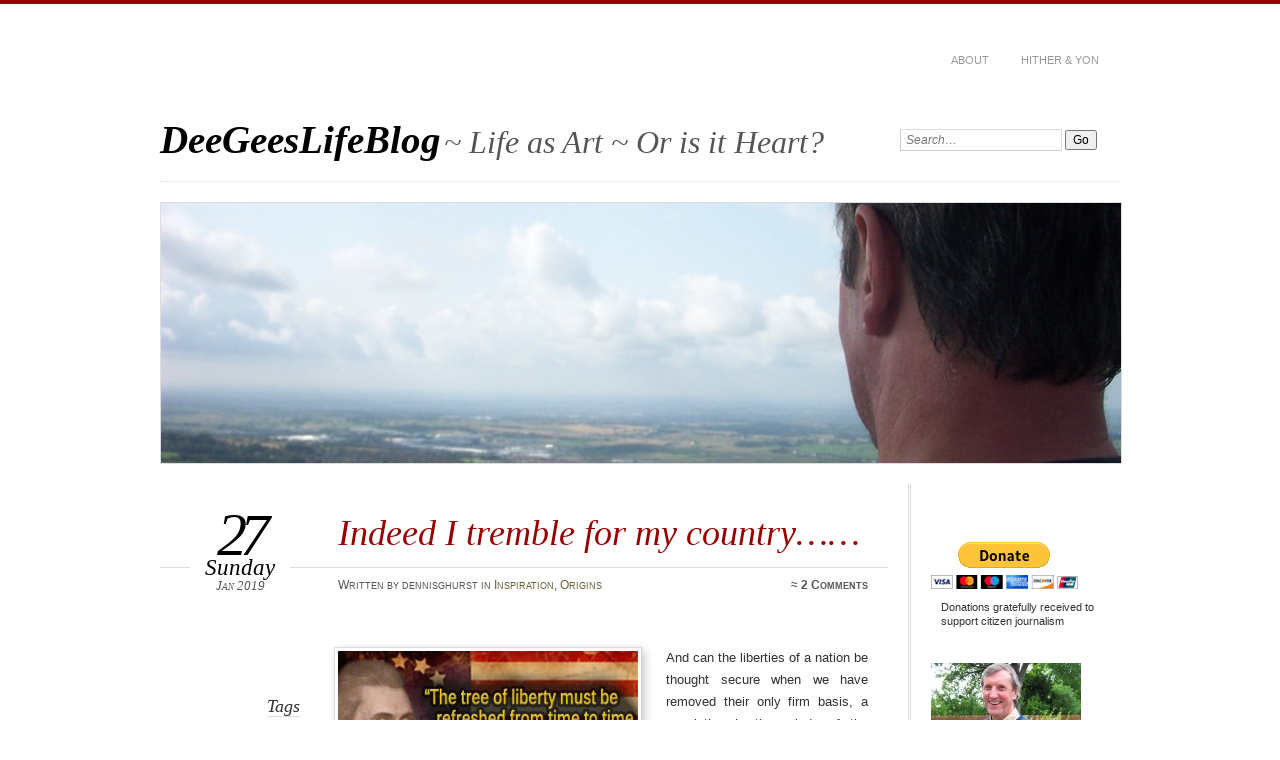

--- FILE ---
content_type: text/html; charset=UTF-8
request_url: https://deegeeslifeblog.dennisghurst.com/indeed-i-tremble-for-my-country/
body_size: 18571
content:
<!DOCTYPE html PUBLIC "-//W3C//DTD XHTML 1.0 Transitional//EN" "http://www.w3.org/TR/xhtml1/DTD/xhtml1-transitional.dtd">
<html xmlns="http://www.w3.org/1999/xhtml" lang="en-US">

	<head profile="http://gmpg.org/xfn/11">
		<meta http-equiv="Content-Type" content="text/html; charset=UTF-8" />
		<title>
			Indeed I tremble for my country...... - DeeGeesLifeBlog &ndash; DeeGeesLifeBlog		</title>
		<link rel="stylesheet" href="https://deegeeslifeblog.dennisghurst.com/wp-content/themes/chateau-master/style.css" type="text/css" media="screen" />
				<link rel="stylesheet" href="https://deegeeslifeblog.dennisghurst.com/wp-content/themes/chateau-master/css/print.css" type="text/css" media="print" />
		<!--[if IE]>
		<link rel="stylesheet" href="https://deegeeslifeblog.dennisghurst.com/wp-content/themes/chateau-master/css/ie.css" type="text/css" media="screen" />
		<![endif]-->
		<!-- iPhone Styles -->
		<meta name="viewport" content="width=device-width; initial-scale=1.0; maximum-scale=1.0; user-scalable=1;" />
		<link rel="apple-touch-icon" href="https://deegeeslifeblog.dennisghurst.com/wp-content/themes/chateau-master/images/iphone.png" />
		<link rel="stylesheet" href="https://deegeeslifeblog.dennisghurst.com/wp-content/themes/chateau-master/css/iphone.css" type="text/css" media="only screen and (max-device-width: 480px)" />
		<!-- End iPhone Styles -->	
				<link rel="alternate" type="application/rss+xml" title="DeeGeesLifeBlog" href="https://deegeeslifeblog.dennisghurst.com/feed/" />
		<link rel="shortcut icon" href="https://deegeeslifeblog.dennisghurst.com/wp-content/themes/chateau-master/images/favicon.ico" />
		<link rel="pingback" href="https://deegeeslifeblog.dennisghurst.com/xmlrpc.php" />
				<meta name='robots' content='index, follow, max-image-preview:large, max-snippet:-1, max-video-preview:-1' />
	<style>img:is([sizes="auto" i], [sizes^="auto," i]) { contain-intrinsic-size: 3000px 1500px }</style>
	
	<!-- This site is optimized with the Yoast SEO plugin v26.3 - https://yoast.com/wordpress/plugins/seo/ -->
	<link rel="canonical" href="https://deegeeslifeblog.dennisghurst.com/indeed-i-tremble-for-my-country/" />
	<meta property="og:locale" content="en_US" />
	<meta property="og:type" content="article" />
	<meta property="og:title" content="Indeed I tremble for my country...... - DeeGeesLifeBlog" />
	<meta property="og:description" content="And can the liberties of a nation be thought secure when we have removed their only firm basis, a conviction&hellip;" />
	<meta property="og:url" content="https://deegeeslifeblog.dennisghurst.com/indeed-i-tremble-for-my-country/" />
	<meta property="og:site_name" content="DeeGeesLifeBlog" />
	<meta property="article:published_time" content="2019-01-27T16:08:58+00:00" />
	<meta property="og:image" content="https://deegeeslifeblog.dennisghurst.com/wp-content/uploads/2019/01/Dietrich-Bonhoffer-on-grace-..-pic-Jan-15-2017....jpg" />
	<meta property="og:image:width" content="736" />
	<meta property="og:image:height" content="736" />
	<meta property="og:image:type" content="image/jpeg" />
	<meta name="author" content="dennisghurst" />
	<meta name="twitter:label1" content="Written by" />
	<meta name="twitter:data1" content="dennisghurst" />
	<meta name="twitter:label2" content="Est. reading time" />
	<meta name="twitter:data2" content="4 minutes" />
	<script type="application/ld+json" class="yoast-schema-graph">{"@context":"https://schema.org","@graph":[{"@type":"Article","@id":"https://deegeeslifeblog.dennisghurst.com/indeed-i-tremble-for-my-country/#article","isPartOf":{"@id":"https://deegeeslifeblog.dennisghurst.com/indeed-i-tremble-for-my-country/"},"author":{"name":"dennisghurst","@id":"https://deegeeslifeblog.dennisghurst.com/#/schema/person/99ff2ff66008b0ee416f501f097765c5"},"headline":"Indeed I tremble for my country&#8230;&#8230;","datePublished":"2019-01-27T16:08:58+00:00","mainEntityOfPage":{"@id":"https://deegeeslifeblog.dennisghurst.com/indeed-i-tremble-for-my-country/"},"wordCount":870,"commentCount":2,"publisher":{"@id":"https://deegeeslifeblog.dennisghurst.com/#/schema/person/99ff2ff66008b0ee416f501f097765c5"},"image":{"@id":"https://deegeeslifeblog.dennisghurst.com/indeed-i-tremble-for-my-country/#primaryimage"},"thumbnailUrl":"https://deegeeslifeblog.dennisghurst.com/wp-content/uploads/2019/01/Dietrich-Bonhoffer-on-grace-..-pic-Jan-15-2017....jpg","keywords":["American Thinker","Barack Obama","Beyond the Cosmos","Christ","Christianity","Conservatism","Constitutional Republic","Democrat Party","Donald Trump","Everlasting","Experience","Family","Fellowship of the Minds","Freedom","Genealogy","God","I Have A Dream","Jesus Christ","Lessons","Let Freedom Ring","Liberty","Life","Posterity","Self-Preservation","Teaching","United States","Wisdom"],"articleSection":["Inspiration","Origins"],"inLanguage":"en-US","potentialAction":[{"@type":"CommentAction","name":"Comment","target":["https://deegeeslifeblog.dennisghurst.com/indeed-i-tremble-for-my-country/#respond"]}]},{"@type":"WebPage","@id":"https://deegeeslifeblog.dennisghurst.com/indeed-i-tremble-for-my-country/","url":"https://deegeeslifeblog.dennisghurst.com/indeed-i-tremble-for-my-country/","name":"Indeed I tremble for my country...... - DeeGeesLifeBlog","isPartOf":{"@id":"https://deegeeslifeblog.dennisghurst.com/#website"},"primaryImageOfPage":{"@id":"https://deegeeslifeblog.dennisghurst.com/indeed-i-tremble-for-my-country/#primaryimage"},"image":{"@id":"https://deegeeslifeblog.dennisghurst.com/indeed-i-tremble-for-my-country/#primaryimage"},"thumbnailUrl":"https://deegeeslifeblog.dennisghurst.com/wp-content/uploads/2019/01/Dietrich-Bonhoffer-on-grace-..-pic-Jan-15-2017....jpg","datePublished":"2019-01-27T16:08:58+00:00","breadcrumb":{"@id":"https://deegeeslifeblog.dennisghurst.com/indeed-i-tremble-for-my-country/#breadcrumb"},"inLanguage":"en-US","potentialAction":[{"@type":"ReadAction","target":["https://deegeeslifeblog.dennisghurst.com/indeed-i-tremble-for-my-country/"]}]},{"@type":"ImageObject","inLanguage":"en-US","@id":"https://deegeeslifeblog.dennisghurst.com/indeed-i-tremble-for-my-country/#primaryimage","url":"https://deegeeslifeblog.dennisghurst.com/wp-content/uploads/2019/01/Dietrich-Bonhoffer-on-grace-..-pic-Jan-15-2017....jpg","contentUrl":"https://deegeeslifeblog.dennisghurst.com/wp-content/uploads/2019/01/Dietrich-Bonhoffer-on-grace-..-pic-Jan-15-2017....jpg","width":736,"height":736,"caption":"Faith versus government conspiracy..."},{"@type":"BreadcrumbList","@id":"https://deegeeslifeblog.dennisghurst.com/indeed-i-tremble-for-my-country/#breadcrumb","itemListElement":[{"@type":"ListItem","position":1,"name":"Home","item":"https://deegeeslifeblog.dennisghurst.com/"},{"@type":"ListItem","position":2,"name":"Indeed I tremble for my country&#8230;&#8230;"}]},{"@type":"WebSite","@id":"https://deegeeslifeblog.dennisghurst.com/#website","url":"https://deegeeslifeblog.dennisghurst.com/","name":"DeeGeesLifeBlog","description":"Life as Art ~ Or is it Heart?","publisher":{"@id":"https://deegeeslifeblog.dennisghurst.com/#/schema/person/99ff2ff66008b0ee416f501f097765c5"},"potentialAction":[{"@type":"SearchAction","target":{"@type":"EntryPoint","urlTemplate":"https://deegeeslifeblog.dennisghurst.com/?s={search_term_string}"},"query-input":{"@type":"PropertyValueSpecification","valueRequired":true,"valueName":"search_term_string"}}],"inLanguage":"en-US"},{"@type":["Person","Organization"],"@id":"https://deegeeslifeblog.dennisghurst.com/#/schema/person/99ff2ff66008b0ee416f501f097765c5","name":"dennisghurst","image":{"@type":"ImageObject","inLanguage":"en-US","@id":"https://deegeeslifeblog.dennisghurst.com/#/schema/person/image/","url":"https://secure.gravatar.com/avatar/6c60e25998aed9e23271617361b1652af154c02c0a59aa1ab125af9006a08691?s=96&d=mm&r=g","contentUrl":"https://secure.gravatar.com/avatar/6c60e25998aed9e23271617361b1652af154c02c0a59aa1ab125af9006a08691?s=96&d=mm&r=g","caption":"dennisghurst"},"logo":{"@id":"https://deegeeslifeblog.dennisghurst.com/#/schema/person/image/"}}]}</script>
	<!-- / Yoast SEO plugin. -->


<link rel='dns-prefetch' href='//stats.wp.com' />
<link rel='dns-prefetch' href='//v0.wordpress.com' />
<link rel='preconnect' href='//c0.wp.com' />
<link rel="alternate" type="application/rss+xml" title="DeeGeesLifeBlog &raquo; Indeed I tremble for my country&#8230;&#8230; Comments Feed" href="https://deegeeslifeblog.dennisghurst.com/indeed-i-tremble-for-my-country/feed/" />
		<!-- This site uses the Google Analytics by MonsterInsights plugin v9.9.0 - Using Analytics tracking - https://www.monsterinsights.com/ -->
		<!-- Note: MonsterInsights is not currently configured on this site. The site owner needs to authenticate with Google Analytics in the MonsterInsights settings panel. -->
					<!-- No tracking code set -->
				<!-- / Google Analytics by MonsterInsights -->
		<script type="text/javascript">
/* <![CDATA[ */
window._wpemojiSettings = {"baseUrl":"https:\/\/s.w.org\/images\/core\/emoji\/16.0.1\/72x72\/","ext":".png","svgUrl":"https:\/\/s.w.org\/images\/core\/emoji\/16.0.1\/svg\/","svgExt":".svg","source":{"concatemoji":"https:\/\/deegeeslifeblog.dennisghurst.com\/wp-includes\/js\/wp-emoji-release.min.js?ver=a5fc0105d12929e0a9a5b10b06102870"}};
/*! This file is auto-generated */
!function(s,n){var o,i,e;function c(e){try{var t={supportTests:e,timestamp:(new Date).valueOf()};sessionStorage.setItem(o,JSON.stringify(t))}catch(e){}}function p(e,t,n){e.clearRect(0,0,e.canvas.width,e.canvas.height),e.fillText(t,0,0);var t=new Uint32Array(e.getImageData(0,0,e.canvas.width,e.canvas.height).data),a=(e.clearRect(0,0,e.canvas.width,e.canvas.height),e.fillText(n,0,0),new Uint32Array(e.getImageData(0,0,e.canvas.width,e.canvas.height).data));return t.every(function(e,t){return e===a[t]})}function u(e,t){e.clearRect(0,0,e.canvas.width,e.canvas.height),e.fillText(t,0,0);for(var n=e.getImageData(16,16,1,1),a=0;a<n.data.length;a++)if(0!==n.data[a])return!1;return!0}function f(e,t,n,a){switch(t){case"flag":return n(e,"\ud83c\udff3\ufe0f\u200d\u26a7\ufe0f","\ud83c\udff3\ufe0f\u200b\u26a7\ufe0f")?!1:!n(e,"\ud83c\udde8\ud83c\uddf6","\ud83c\udde8\u200b\ud83c\uddf6")&&!n(e,"\ud83c\udff4\udb40\udc67\udb40\udc62\udb40\udc65\udb40\udc6e\udb40\udc67\udb40\udc7f","\ud83c\udff4\u200b\udb40\udc67\u200b\udb40\udc62\u200b\udb40\udc65\u200b\udb40\udc6e\u200b\udb40\udc67\u200b\udb40\udc7f");case"emoji":return!a(e,"\ud83e\udedf")}return!1}function g(e,t,n,a){var r="undefined"!=typeof WorkerGlobalScope&&self instanceof WorkerGlobalScope?new OffscreenCanvas(300,150):s.createElement("canvas"),o=r.getContext("2d",{willReadFrequently:!0}),i=(o.textBaseline="top",o.font="600 32px Arial",{});return e.forEach(function(e){i[e]=t(o,e,n,a)}),i}function t(e){var t=s.createElement("script");t.src=e,t.defer=!0,s.head.appendChild(t)}"undefined"!=typeof Promise&&(o="wpEmojiSettingsSupports",i=["flag","emoji"],n.supports={everything:!0,everythingExceptFlag:!0},e=new Promise(function(e){s.addEventListener("DOMContentLoaded",e,{once:!0})}),new Promise(function(t){var n=function(){try{var e=JSON.parse(sessionStorage.getItem(o));if("object"==typeof e&&"number"==typeof e.timestamp&&(new Date).valueOf()<e.timestamp+604800&&"object"==typeof e.supportTests)return e.supportTests}catch(e){}return null}();if(!n){if("undefined"!=typeof Worker&&"undefined"!=typeof OffscreenCanvas&&"undefined"!=typeof URL&&URL.createObjectURL&&"undefined"!=typeof Blob)try{var e="postMessage("+g.toString()+"("+[JSON.stringify(i),f.toString(),p.toString(),u.toString()].join(",")+"));",a=new Blob([e],{type:"text/javascript"}),r=new Worker(URL.createObjectURL(a),{name:"wpTestEmojiSupports"});return void(r.onmessage=function(e){c(n=e.data),r.terminate(),t(n)})}catch(e){}c(n=g(i,f,p,u))}t(n)}).then(function(e){for(var t in e)n.supports[t]=e[t],n.supports.everything=n.supports.everything&&n.supports[t],"flag"!==t&&(n.supports.everythingExceptFlag=n.supports.everythingExceptFlag&&n.supports[t]);n.supports.everythingExceptFlag=n.supports.everythingExceptFlag&&!n.supports.flag,n.DOMReady=!1,n.readyCallback=function(){n.DOMReady=!0}}).then(function(){return e}).then(function(){var e;n.supports.everything||(n.readyCallback(),(e=n.source||{}).concatemoji?t(e.concatemoji):e.wpemoji&&e.twemoji&&(t(e.twemoji),t(e.wpemoji)))}))}((window,document),window._wpemojiSettings);
/* ]]> */
</script>
<style id='wp-emoji-styles-inline-css' type='text/css'>

	img.wp-smiley, img.emoji {
		display: inline !important;
		border: none !important;
		box-shadow: none !important;
		height: 1em !important;
		width: 1em !important;
		margin: 0 0.07em !important;
		vertical-align: -0.1em !important;
		background: none !important;
		padding: 0 !important;
	}
</style>
<link rel='stylesheet' id='wp-block-library-css' href='https://c0.wp.com/c/6.8.3/wp-includes/css/dist/block-library/style.min.css' type='text/css' media='all' />
<style id='classic-theme-styles-inline-css' type='text/css'>
/*! This file is auto-generated */
.wp-block-button__link{color:#fff;background-color:#32373c;border-radius:9999px;box-shadow:none;text-decoration:none;padding:calc(.667em + 2px) calc(1.333em + 2px);font-size:1.125em}.wp-block-file__button{background:#32373c;color:#fff;text-decoration:none}
</style>
<link rel='stylesheet' id='mediaelement-css' href='https://c0.wp.com/c/6.8.3/wp-includes/js/mediaelement/mediaelementplayer-legacy.min.css' type='text/css' media='all' />
<link rel='stylesheet' id='wp-mediaelement-css' href='https://c0.wp.com/c/6.8.3/wp-includes/js/mediaelement/wp-mediaelement.min.css' type='text/css' media='all' />
<style id='jetpack-sharing-buttons-style-inline-css' type='text/css'>
.jetpack-sharing-buttons__services-list{display:flex;flex-direction:row;flex-wrap:wrap;gap:0;list-style-type:none;margin:5px;padding:0}.jetpack-sharing-buttons__services-list.has-small-icon-size{font-size:12px}.jetpack-sharing-buttons__services-list.has-normal-icon-size{font-size:16px}.jetpack-sharing-buttons__services-list.has-large-icon-size{font-size:24px}.jetpack-sharing-buttons__services-list.has-huge-icon-size{font-size:36px}@media print{.jetpack-sharing-buttons__services-list{display:none!important}}.editor-styles-wrapper .wp-block-jetpack-sharing-buttons{gap:0;padding-inline-start:0}ul.jetpack-sharing-buttons__services-list.has-background{padding:1.25em 2.375em}
</style>
<style id='global-styles-inline-css' type='text/css'>
:root{--wp--preset--aspect-ratio--square: 1;--wp--preset--aspect-ratio--4-3: 4/3;--wp--preset--aspect-ratio--3-4: 3/4;--wp--preset--aspect-ratio--3-2: 3/2;--wp--preset--aspect-ratio--2-3: 2/3;--wp--preset--aspect-ratio--16-9: 16/9;--wp--preset--aspect-ratio--9-16: 9/16;--wp--preset--color--black: #000000;--wp--preset--color--cyan-bluish-gray: #abb8c3;--wp--preset--color--white: #ffffff;--wp--preset--color--pale-pink: #f78da7;--wp--preset--color--vivid-red: #cf2e2e;--wp--preset--color--luminous-vivid-orange: #ff6900;--wp--preset--color--luminous-vivid-amber: #fcb900;--wp--preset--color--light-green-cyan: #7bdcb5;--wp--preset--color--vivid-green-cyan: #00d084;--wp--preset--color--pale-cyan-blue: #8ed1fc;--wp--preset--color--vivid-cyan-blue: #0693e3;--wp--preset--color--vivid-purple: #9b51e0;--wp--preset--gradient--vivid-cyan-blue-to-vivid-purple: linear-gradient(135deg,rgba(6,147,227,1) 0%,rgb(155,81,224) 100%);--wp--preset--gradient--light-green-cyan-to-vivid-green-cyan: linear-gradient(135deg,rgb(122,220,180) 0%,rgb(0,208,130) 100%);--wp--preset--gradient--luminous-vivid-amber-to-luminous-vivid-orange: linear-gradient(135deg,rgba(252,185,0,1) 0%,rgba(255,105,0,1) 100%);--wp--preset--gradient--luminous-vivid-orange-to-vivid-red: linear-gradient(135deg,rgba(255,105,0,1) 0%,rgb(207,46,46) 100%);--wp--preset--gradient--very-light-gray-to-cyan-bluish-gray: linear-gradient(135deg,rgb(238,238,238) 0%,rgb(169,184,195) 100%);--wp--preset--gradient--cool-to-warm-spectrum: linear-gradient(135deg,rgb(74,234,220) 0%,rgb(151,120,209) 20%,rgb(207,42,186) 40%,rgb(238,44,130) 60%,rgb(251,105,98) 80%,rgb(254,248,76) 100%);--wp--preset--gradient--blush-light-purple: linear-gradient(135deg,rgb(255,206,236) 0%,rgb(152,150,240) 100%);--wp--preset--gradient--blush-bordeaux: linear-gradient(135deg,rgb(254,205,165) 0%,rgb(254,45,45) 50%,rgb(107,0,62) 100%);--wp--preset--gradient--luminous-dusk: linear-gradient(135deg,rgb(255,203,112) 0%,rgb(199,81,192) 50%,rgb(65,88,208) 100%);--wp--preset--gradient--pale-ocean: linear-gradient(135deg,rgb(255,245,203) 0%,rgb(182,227,212) 50%,rgb(51,167,181) 100%);--wp--preset--gradient--electric-grass: linear-gradient(135deg,rgb(202,248,128) 0%,rgb(113,206,126) 100%);--wp--preset--gradient--midnight: linear-gradient(135deg,rgb(2,3,129) 0%,rgb(40,116,252) 100%);--wp--preset--font-size--small: 13px;--wp--preset--font-size--medium: 20px;--wp--preset--font-size--large: 36px;--wp--preset--font-size--x-large: 42px;--wp--preset--spacing--20: 0.44rem;--wp--preset--spacing--30: 0.67rem;--wp--preset--spacing--40: 1rem;--wp--preset--spacing--50: 1.5rem;--wp--preset--spacing--60: 2.25rem;--wp--preset--spacing--70: 3.38rem;--wp--preset--spacing--80: 5.06rem;--wp--preset--shadow--natural: 6px 6px 9px rgba(0, 0, 0, 0.2);--wp--preset--shadow--deep: 12px 12px 50px rgba(0, 0, 0, 0.4);--wp--preset--shadow--sharp: 6px 6px 0px rgba(0, 0, 0, 0.2);--wp--preset--shadow--outlined: 6px 6px 0px -3px rgba(255, 255, 255, 1), 6px 6px rgba(0, 0, 0, 1);--wp--preset--shadow--crisp: 6px 6px 0px rgba(0, 0, 0, 1);}:where(.is-layout-flex){gap: 0.5em;}:where(.is-layout-grid){gap: 0.5em;}body .is-layout-flex{display: flex;}.is-layout-flex{flex-wrap: wrap;align-items: center;}.is-layout-flex > :is(*, div){margin: 0;}body .is-layout-grid{display: grid;}.is-layout-grid > :is(*, div){margin: 0;}:where(.wp-block-columns.is-layout-flex){gap: 2em;}:where(.wp-block-columns.is-layout-grid){gap: 2em;}:where(.wp-block-post-template.is-layout-flex){gap: 1.25em;}:where(.wp-block-post-template.is-layout-grid){gap: 1.25em;}.has-black-color{color: var(--wp--preset--color--black) !important;}.has-cyan-bluish-gray-color{color: var(--wp--preset--color--cyan-bluish-gray) !important;}.has-white-color{color: var(--wp--preset--color--white) !important;}.has-pale-pink-color{color: var(--wp--preset--color--pale-pink) !important;}.has-vivid-red-color{color: var(--wp--preset--color--vivid-red) !important;}.has-luminous-vivid-orange-color{color: var(--wp--preset--color--luminous-vivid-orange) !important;}.has-luminous-vivid-amber-color{color: var(--wp--preset--color--luminous-vivid-amber) !important;}.has-light-green-cyan-color{color: var(--wp--preset--color--light-green-cyan) !important;}.has-vivid-green-cyan-color{color: var(--wp--preset--color--vivid-green-cyan) !important;}.has-pale-cyan-blue-color{color: var(--wp--preset--color--pale-cyan-blue) !important;}.has-vivid-cyan-blue-color{color: var(--wp--preset--color--vivid-cyan-blue) !important;}.has-vivid-purple-color{color: var(--wp--preset--color--vivid-purple) !important;}.has-black-background-color{background-color: var(--wp--preset--color--black) !important;}.has-cyan-bluish-gray-background-color{background-color: var(--wp--preset--color--cyan-bluish-gray) !important;}.has-white-background-color{background-color: var(--wp--preset--color--white) !important;}.has-pale-pink-background-color{background-color: var(--wp--preset--color--pale-pink) !important;}.has-vivid-red-background-color{background-color: var(--wp--preset--color--vivid-red) !important;}.has-luminous-vivid-orange-background-color{background-color: var(--wp--preset--color--luminous-vivid-orange) !important;}.has-luminous-vivid-amber-background-color{background-color: var(--wp--preset--color--luminous-vivid-amber) !important;}.has-light-green-cyan-background-color{background-color: var(--wp--preset--color--light-green-cyan) !important;}.has-vivid-green-cyan-background-color{background-color: var(--wp--preset--color--vivid-green-cyan) !important;}.has-pale-cyan-blue-background-color{background-color: var(--wp--preset--color--pale-cyan-blue) !important;}.has-vivid-cyan-blue-background-color{background-color: var(--wp--preset--color--vivid-cyan-blue) !important;}.has-vivid-purple-background-color{background-color: var(--wp--preset--color--vivid-purple) !important;}.has-black-border-color{border-color: var(--wp--preset--color--black) !important;}.has-cyan-bluish-gray-border-color{border-color: var(--wp--preset--color--cyan-bluish-gray) !important;}.has-white-border-color{border-color: var(--wp--preset--color--white) !important;}.has-pale-pink-border-color{border-color: var(--wp--preset--color--pale-pink) !important;}.has-vivid-red-border-color{border-color: var(--wp--preset--color--vivid-red) !important;}.has-luminous-vivid-orange-border-color{border-color: var(--wp--preset--color--luminous-vivid-orange) !important;}.has-luminous-vivid-amber-border-color{border-color: var(--wp--preset--color--luminous-vivid-amber) !important;}.has-light-green-cyan-border-color{border-color: var(--wp--preset--color--light-green-cyan) !important;}.has-vivid-green-cyan-border-color{border-color: var(--wp--preset--color--vivid-green-cyan) !important;}.has-pale-cyan-blue-border-color{border-color: var(--wp--preset--color--pale-cyan-blue) !important;}.has-vivid-cyan-blue-border-color{border-color: var(--wp--preset--color--vivid-cyan-blue) !important;}.has-vivid-purple-border-color{border-color: var(--wp--preset--color--vivid-purple) !important;}.has-vivid-cyan-blue-to-vivid-purple-gradient-background{background: var(--wp--preset--gradient--vivid-cyan-blue-to-vivid-purple) !important;}.has-light-green-cyan-to-vivid-green-cyan-gradient-background{background: var(--wp--preset--gradient--light-green-cyan-to-vivid-green-cyan) !important;}.has-luminous-vivid-amber-to-luminous-vivid-orange-gradient-background{background: var(--wp--preset--gradient--luminous-vivid-amber-to-luminous-vivid-orange) !important;}.has-luminous-vivid-orange-to-vivid-red-gradient-background{background: var(--wp--preset--gradient--luminous-vivid-orange-to-vivid-red) !important;}.has-very-light-gray-to-cyan-bluish-gray-gradient-background{background: var(--wp--preset--gradient--very-light-gray-to-cyan-bluish-gray) !important;}.has-cool-to-warm-spectrum-gradient-background{background: var(--wp--preset--gradient--cool-to-warm-spectrum) !important;}.has-blush-light-purple-gradient-background{background: var(--wp--preset--gradient--blush-light-purple) !important;}.has-blush-bordeaux-gradient-background{background: var(--wp--preset--gradient--blush-bordeaux) !important;}.has-luminous-dusk-gradient-background{background: var(--wp--preset--gradient--luminous-dusk) !important;}.has-pale-ocean-gradient-background{background: var(--wp--preset--gradient--pale-ocean) !important;}.has-electric-grass-gradient-background{background: var(--wp--preset--gradient--electric-grass) !important;}.has-midnight-gradient-background{background: var(--wp--preset--gradient--midnight) !important;}.has-small-font-size{font-size: var(--wp--preset--font-size--small) !important;}.has-medium-font-size{font-size: var(--wp--preset--font-size--medium) !important;}.has-large-font-size{font-size: var(--wp--preset--font-size--large) !important;}.has-x-large-font-size{font-size: var(--wp--preset--font-size--x-large) !important;}
:where(.wp-block-post-template.is-layout-flex){gap: 1.25em;}:where(.wp-block-post-template.is-layout-grid){gap: 1.25em;}
:where(.wp-block-columns.is-layout-flex){gap: 2em;}:where(.wp-block-columns.is-layout-grid){gap: 2em;}
:root :where(.wp-block-pullquote){font-size: 1.5em;line-height: 1.6;}
</style>
<link rel='stylesheet' id='jetpack-swiper-library-css' href='https://c0.wp.com/p/jetpack/15.2/_inc/blocks/swiper.css' type='text/css' media='all' />
<link rel='stylesheet' id='jetpack-carousel-css' href='https://c0.wp.com/p/jetpack/15.2/modules/carousel/jetpack-carousel.css' type='text/css' media='all' />
<link rel='stylesheet' id='sharedaddy-css' href='https://c0.wp.com/p/jetpack/15.2/modules/sharedaddy/sharing.css' type='text/css' media='all' />
<link rel='stylesheet' id='social-logos-css' href='https://c0.wp.com/p/jetpack/15.2/_inc/social-logos/social-logos.min.css' type='text/css' media='all' />
<script type="text/javascript" async src="https://deegeeslifeblog.dennisghurst.com/wp-content/plugins/burst-statistics/helpers/timeme/timeme.min.js?ver=1761075692" id="burst-timeme-js"></script>
<script type="text/javascript" id="burst-js-extra">
/* <![CDATA[ */
var burst = {"tracking":{"isInitialHit":true,"lastUpdateTimestamp":0,"beacon_url":"https:\/\/deegeeslifeblog.dennisghurst.com\/wp-content\/plugins\/burst-statistics\/endpoint.php","ajaxUrl":"https:\/\/deegeeslifeblog.dennisghurst.com\/wp-admin\/admin-ajax.php"},"options":{"cookieless":0,"pageUrl":"https:\/\/deegeeslifeblog.dennisghurst.com\/indeed-i-tremble-for-my-country\/","beacon_enabled":1,"do_not_track":0,"enable_turbo_mode":0,"track_url_change":0,"cookie_retention_days":30,"debug":0},"goals":{"completed":[],"scriptUrl":"https:\/\/deegeeslifeblog.dennisghurst.com\/wp-content\/plugins\/burst-statistics\/\/assets\/js\/build\/burst-goals.js?v=1761075691","active":[]},"cache":{"uid":null,"fingerprint":null,"isUserAgent":null,"isDoNotTrack":null,"useCookies":null}};
/* ]]> */
</script>
<script type="text/javascript" async src="https://deegeeslifeblog.dennisghurst.com/wp-content/plugins/burst-statistics/assets/js/build/burst.min.js?ver=1761075691" id="burst-js"></script>
<link rel="https://api.w.org/" href="https://deegeeslifeblog.dennisghurst.com/wp-json/" /><link rel="alternate" title="JSON" type="application/json" href="https://deegeeslifeblog.dennisghurst.com/wp-json/wp/v2/posts/14972" /><link rel="EditURI" type="application/rsd+xml" title="RSD" href="https://deegeeslifeblog.dennisghurst.com/xmlrpc.php?rsd" />
<link rel="alternate" title="oEmbed (JSON)" type="application/json+oembed" href="https://deegeeslifeblog.dennisghurst.com/wp-json/oembed/1.0/embed?url=https%3A%2F%2Fdeegeeslifeblog.dennisghurst.com%2Findeed-i-tremble-for-my-country%2F" />
<link rel="alternate" title="oEmbed (XML)" type="text/xml+oembed" href="https://deegeeslifeblog.dennisghurst.com/wp-json/oembed/1.0/embed?url=https%3A%2F%2Fdeegeeslifeblog.dennisghurst.com%2Findeed-i-tremble-for-my-country%2F&#038;format=xml" />
	<style>img#wpstats{display:none}</style>
		<style type="text/css">.recentcomments a{display:inline !important;padding:0 !important;margin:0 !important;}</style>	</head>

<br />
<div align="center">

</div>
	<body data-rsssl=1 class="wp-singular post-template-default single single-post postid-14972 single-format-standard wp-theme-chateau-master" data-burst_id="14972" data-burst_type="post">
	
		<!-- HEADER -->
		<div id="header">
			<div id="menu">
				<div class="menu"><ul>
<li class="page_item page-item-292"><a href="https://deegeeslifeblog.dennisghurst.com/about/">About</a></li>
<li class="page_item page-item-359"><a href="https://deegeeslifeblog.dennisghurst.com/hither-yon/">Hither &#038; Yon</a></li>
</ul></div>
			</div>
			<div id="mainTitle">
				<h1>
					<a href="https://deegeeslifeblog.dennisghurst.com/" title="&laquo; Return to DeeGeesLifeBlog's Homepage">
						<strong>DeeGeesLifeBlog</strong> <span>~ Life as Art ~ Or is it Heart?</span>
					</a>
				</h1>
			</div>
			<div id="search">
				<form method="get" action="https://deegeeslifeblog.dennisghurst.com/" >
	<p>
		<label for="s" class="accesible">Search:</label>
		<input type="text" value="Search&hellip;" name="s" id="s" onfocus="this.value=''" />
		<input type="submit" name="search" value="Go" />
	</p>
</form>			</div>
			<div id="mainImage">
										<img src="https://deegeeslifeblog.dennisghurst.com/wp-content/uploads/2013/11/Website-pic-from-blog-....jpg" width="960" height="260" alt="DeeGeesLifeBlog" title="DeeGeesLifeBlog" />
							</div>
		</div>
<div id="main" class="invert">
<div id="content">


	<div class="post" id="post-14972">
		<div class="postTitle">
			<h2>Indeed I tremble for my country&#8230;&#8230;</h2>
			<p class="postDate">
				<strong>27</strong>
				<em>Sunday</em>
				<span>Jan 2019</span>
			</p>
			<div class="postInfo">
				<p>Written by dennisghurst in <a href="https://deegeeslifeblog.dennisghurst.com/category/inspiration/" rel="category tag">Inspiration</a>, <a href="https://deegeeslifeblog.dennisghurst.com/category/origins/" rel="category tag">Origins</a></p>
				<p class="postComCount">
					<strong>&asymp; <a href="https://deegeeslifeblog.dennisghurst.com/indeed-i-tremble-for-my-country/#comments" class="comments-link" >2 Comments</a></strong>
				</p>
			</div>
		</div>
		<div class="postContent">
			<div class="postExtras">
				<p></p>
				<p><strong>Tags</strong></p>
				<p>
				<a href="https://deegeeslifeblog.dennisghurst.com/tag/american-thinker/" rel="tag">American Thinker</a>, <a href="https://deegeeslifeblog.dennisghurst.com/tag/barack-obama/" rel="tag">Barack Obama</a>, <a href="https://deegeeslifeblog.dennisghurst.com/tag/beyond-the-cosmos/" rel="tag">Beyond the Cosmos</a>, <a href="https://deegeeslifeblog.dennisghurst.com/tag/christ/" rel="tag">Christ</a>, <a href="https://deegeeslifeblog.dennisghurst.com/tag/christianity/" rel="tag">Christianity</a>, <a href="https://deegeeslifeblog.dennisghurst.com/tag/conservatism/" rel="tag">Conservatism</a>, <a href="https://deegeeslifeblog.dennisghurst.com/tag/constitutional-republic/" rel="tag">Constitutional Republic</a>, <a href="https://deegeeslifeblog.dennisghurst.com/tag/democrat-party/" rel="tag">Democrat Party</a>, <a href="https://deegeeslifeblog.dennisghurst.com/tag/donald-trump/" rel="tag">Donald Trump</a>, <a href="https://deegeeslifeblog.dennisghurst.com/tag/everlasting/" rel="tag">Everlasting</a>, <a href="https://deegeeslifeblog.dennisghurst.com/tag/experience/" rel="tag">Experience</a>, <a href="https://deegeeslifeblog.dennisghurst.com/tag/family/" rel="tag">Family</a>, <a href="https://deegeeslifeblog.dennisghurst.com/tag/fellowship-of-the-minds/" rel="tag">Fellowship of the Minds</a>, <a href="https://deegeeslifeblog.dennisghurst.com/tag/freedom/" rel="tag">Freedom</a>, <a href="https://deegeeslifeblog.dennisghurst.com/tag/genealogy/" rel="tag">Genealogy</a>, <a href="https://deegeeslifeblog.dennisghurst.com/tag/god/" rel="tag">God</a>, <a href="https://deegeeslifeblog.dennisghurst.com/tag/i-have-a-dream/" rel="tag">I Have A Dream</a>, <a href="https://deegeeslifeblog.dennisghurst.com/tag/jesus-christ/" rel="tag">Jesus Christ</a>, <a href="https://deegeeslifeblog.dennisghurst.com/tag/lessons/" rel="tag">Lessons</a>, <a href="https://deegeeslifeblog.dennisghurst.com/tag/let-freedom-ring/" rel="tag">Let Freedom Ring</a>, <a href="https://deegeeslifeblog.dennisghurst.com/tag/liberty/" rel="tag">Liberty</a>, <a href="https://deegeeslifeblog.dennisghurst.com/tag/life/" rel="tag">Life</a>, <a href="https://deegeeslifeblog.dennisghurst.com/tag/posterity/" rel="tag">Posterity</a>, <a href="https://deegeeslifeblog.dennisghurst.com/tag/self-preservation/" rel="tag">Self-Preservation</a>, <a href="https://deegeeslifeblog.dennisghurst.com/tag/teaching/" rel="tag">Teaching</a>, <a href="https://deegeeslifeblog.dennisghurst.com/tag/united-states/" rel="tag">United States</a>, <a href="https://deegeeslifeblog.dennisghurst.com/tag/wisdom/" rel="tag">Wisdom</a>				</p>
												<p><strong>Share it</strong></p>
				
				<ul>
											
					<li class="shareTwitter"><a rel="nofollow" href="http://twitter.com/home?status=Indeed I tremble for my country&#8230;&#8230;+https://deegeeslifeblog.dennisghurst.com/indeed-i-tremble-for-my-country/" title="Share this post on Twitter" target="_blank">Twitter</a></li>
																					<li class="shareFacebook"><a rel="nofollow" href="http://www.facebook.com/share.php?u=https://deegeeslifeblog.dennisghurst.com/indeed-i-tremble-for-my-country/" title="Share this post on Facebook" target="_blank">Facebook</a></li>
																					<li class="shareLinkedin"><a rel="nofollow" href="http://www.linkedin.com/shareArticle?mini=true&amp;url=https://deegeeslifeblog.dennisghurst.com/indeed-i-tremble-for-my-country/&amp;title=Indeed I tremble for my country&#8230;&#8230;&amp;source=DeeGeesLifeBlog" target="_blank">LinkedIn</a></li>
																					<li class="shareGPlus"><g:plusone size="medium" count="false"></g:plusone></li>
											
				</ul>
							</div>
			<div class="postEntry">
				<p><img fetchpriority="high" decoding="async" data-attachment-id="5867" data-permalink="https://deegeeslifeblog.dennisghurst.com/5816-2/thomas-jefferson-naturalmanure/" data-orig-file="https://deegeeslifeblog.dennisghurst.com/wp-content/uploads/2016/03/thomas-jefferson-naturalmanure.jpg" data-orig-size="612,448" data-comments-opened="1" data-image-meta="{&quot;aperture&quot;:&quot;0&quot;,&quot;credit&quot;:&quot;&quot;,&quot;camera&quot;:&quot;&quot;,&quot;caption&quot;:&quot;&quot;,&quot;created_timestamp&quot;:&quot;0&quot;,&quot;copyright&quot;:&quot;&quot;,&quot;focal_length&quot;:&quot;0&quot;,&quot;iso&quot;:&quot;0&quot;,&quot;shutter_speed&quot;:&quot;0&quot;,&quot;title&quot;:&quot;&quot;,&quot;orientation&quot;:&quot;0&quot;}" data-image-title="thomas-jefferson-naturalmanure" data-image-description="" data-image-caption="&lt;p&gt;American human governance at risk&#8230;&lt;/p&gt;
" data-medium-file="https://deegeeslifeblog.dennisghurst.com/wp-content/uploads/2016/03/thomas-jefferson-naturalmanure-300x220.jpg" data-large-file="https://deegeeslifeblog.dennisghurst.com/wp-content/uploads/2016/03/thomas-jefferson-naturalmanure.jpg" class="size-medium wp-image-5867 alignleft" src="https://deegeeslifeblog.dennisghurst.com/wp-content/uploads/2016/03/thomas-jefferson-naturalmanure-300x220.jpg" alt="" width="300" height="220" srcset="https://deegeeslifeblog.dennisghurst.com/wp-content/uploads/2016/03/thomas-jefferson-naturalmanure-300x220.jpg 300w, https://deegeeslifeblog.dennisghurst.com/wp-content/uploads/2016/03/thomas-jefferson-naturalmanure.jpg 612w" sizes="(max-width: 300px) 100vw, 300px" /></p>
<p style="text-align: justify;">And can the liberties of a nation be thought secure when we have removed their only firm basis, a conviction in the minds of the people that these liberties are of the gift of God? That they are not to be violated but with his wrath? Indeed I tremble for my country when I reflect that God is just: that his justice cannot sleep for ever: that considering numbers, nature and natural means only, a revolution of the wheel of fortune, an exchange of situation, is among possible events: that it may become probable by supernatural interference! <strong>~ Thomas Jefferson, Notes on the State of Virginia</strong></p>
<p style="text-align: justify;">From the very beginning of its existence, through the history available to us from the earliest immigrants to the shores and hinterland of what eventually became known as the Constitutional Republic of the United States, God and divine intervention have indeed been the two main building blocks of the most successful nation on the planet.</p>
<p>A divine collaboration between God and We the People.</p>
<p style="text-align: justify;">But of late, there have been far more tremors of resistance to God&#8217;s divine intervention into the affairs of man than there have been of a widening human affectation to an even more fervent acquiescence to the Godly presence.</p>
<p style="text-align: justify;">Particularly as it relates to the immediate and extended future of the United States.</p>
<p style="text-align: justify;">A dangerous, persistent, and willful falling away by a majority of the population, and not only in the United States, but worldwide, is what might well be described as the progressives&#8217; attitude towards Western civilization stemming from their unabated hatred of God and Christianity; which has more than a tendency to seep into the very annals of political governance and oversight worldwide, generally with devastating consequences.</p>
<p style="text-align: justify;">Western Civilization is indeed based on Judeo-Christian morals and it is that morality that is being most universally rejected. In decades past even non-believers recognized the benefits of Judeo-Christian morality but those moral attitudes have not been sustainable without actual belief.</p>
<p><img decoding="async" class="size-medium wp-image-28504 alignright" src="https://dennisghurst.com/wp-content/uploads/2018/11/Dietrich-Bonhoffer-on-grace-..-pic-Jan-15-2017...-300x300.jpg" alt="" width="300" height="300" /></p>
<p style="text-align: justify;">Consider the simplicity of God&#8217;s interaction with every one of us: You shall have no other gods before me * You shall not make for yourself an idol * Do not take the name of the Lord in vain * Remember the Sabbath and keep it holy * Honor your father and mother * You shall not kill/murder * You shall not commit adultery * You shall not steal * You shall not bear false witness against your neighbor * You shall not covet your neighbor&#8217;s wife.</p>
<p style="text-align: justify;">Then, in what passes for &#8216;news&#8217; these days, we&#8217;ve got the Demigods of Davos currently in session; the Brits in complete disarray over Brexit / Remainers; the EU in turmoil with an Islamic Barbarian Invasion setting Paris on fire; the Bobblehead &#8216;Lavrentiy Beria&#8217; Mueller in disguise as the American equivalent of the Russian &#8216;Narodny Kommisariat Vnutrennikh Del&#8217; (NKVD for short, aka &#8216;People&#8217;s Commissariat for Internal Affairs&#8217;) and on and on and on&#8230;</p>
<p style="text-align: justify;">The fear of God (ie reverence) is obviously a problem for materialists and humanists who reject authority, especially Divine Authority. In America since 1973 for instance, progressive materialists and humanists who cheat, lie, steal, and think man is a god and executioner, have been complicit in supporting the murder of some 60 million babies and counting (Roe v Wade, Planned Parenthood, and other abortionists) in what should be the holiest and most sacrosanct haven anywhere in the Universe: the peace, solitude, and comfort of a mother&#8217;s womb.</p>
<p>God will not hold us guiltless.</p>
<p style="text-align: justify;">To all intents and purposes, Western Civilization appears to be comatose, if not already dead. But it is increasingly clear that both Alexander Fraser Tytler and Oswald Spengler (links to both down below) both had it right in that civilizations are born and ultimately die of their own volition. America may or may not revive from its coma. Canada to a great degree is suffering inwardly. Latin America is going through palpitations. Europe is a rotting corpse.</p>
<p><img decoding="async" data-attachment-id="15011" data-permalink="https://deegeeslifeblog.dennisghurst.com/indeed-i-tremble-for-my-country/alexanderfrasertytlerquote1/" data-orig-file="https://deegeeslifeblog.dennisghurst.com/wp-content/uploads/2019/01/AlexanderFraserTytlerQuote1.jpg" data-orig-size="636,437" data-comments-opened="1" data-image-meta="{&quot;aperture&quot;:&quot;0&quot;,&quot;credit&quot;:&quot;&quot;,&quot;camera&quot;:&quot;&quot;,&quot;caption&quot;:&quot;&quot;,&quot;created_timestamp&quot;:&quot;0&quot;,&quot;copyright&quot;:&quot;&quot;,&quot;focal_length&quot;:&quot;0&quot;,&quot;iso&quot;:&quot;0&quot;,&quot;shutter_speed&quot;:&quot;0&quot;,&quot;title&quot;:&quot;&quot;,&quot;orientation&quot;:&quot;0&quot;}" data-image-title="AlexanderFraserTytlerQuote1" data-image-description="" data-image-caption="&lt;p&gt;Democrat Party today&#8217;s Pharisees&#8230; Tytler knew them well.&lt;/p&gt;
" data-medium-file="https://deegeeslifeblog.dennisghurst.com/wp-content/uploads/2019/01/AlexanderFraserTytlerQuote1-300x206.jpg" data-large-file="https://deegeeslifeblog.dennisghurst.com/wp-content/uploads/2019/01/AlexanderFraserTytlerQuote1.jpg" class="wp-image-15011 alignleft" src="https://deegeeslifeblog.dennisghurst.com/wp-content/uploads/2019/01/AlexanderFraserTytlerQuote1-300x206.jpg" alt="" width="375" height="258" srcset="https://deegeeslifeblog.dennisghurst.com/wp-content/uploads/2019/01/AlexanderFraserTytlerQuote1-300x206.jpg 300w, https://deegeeslifeblog.dennisghurst.com/wp-content/uploads/2019/01/AlexanderFraserTytlerQuote1.jpg 636w" sizes="(max-width: 375px) 100vw, 375px" /></p>
<p style="text-align: justify;">Damnation to hell for eternity is what matters and not what a Pope or other men engaged in earthly religious matters do or promote; that is ultimately of little concern to any of us. Indeed, if there is a God (of which I am fully convinced and believe) it is intimidating enough to have to be judged by Him as an individual, never mind what evil naysayers / communists do, which surely won&#8217;t be my problem. Nor will I be accountable for religious situations on earth unless I was part of them.</p>
<p style="text-align: justify;">At the end of the day of course, there are many people out there who are comfortably OK with the legalization of infanticide, and who barely seem to worry about what the pope says or doesn&#8217;t say. On the other hand, they don&#8217;t appear to be too worried about making God angry either.</p>
<p style="text-align: justify;">Or do they?</p>
<p style="text-align: justify;">Indeed I tremble for my country.</p>
<p style="text-align: justify;">End of Part One. To be continued&#8230;</p>
<p style="text-align: center;"><span style="color: #993366;"><strong>********************</strong></span></p>
<p>Jeff Lukens: <a href="https://www.americanthinker.com/articles/2019/01/in_defense_of_western_civilization.html" target="_blank" rel="noopener">In Defense of Western Civilization</a></p>
<p>See Teaching American History: <a href="http://teachingamericanhistory.org/library/document/notes-on-the-state-of-virginia-query-xviii-manners/" target="_blank" rel="noopener">Notes on the State of Virginia</a></p>
<p>Also John Eberhard archive 2009 and: <a href="http://commonsensegovernment.com/the-tytler-cycle-revisited/" target="_blank" rel="noopener">The Tytler Cycle Revisited</a></p>
<p>And a comparison with Oswald Spengler in: <a href="https://www.blackhousepublishing.com/brooks-adams-and-the-law-of-civilisation-and-decay/" target="_blank" rel="noopener">The Decline of the West</a></p>
<p>Deborah C Tyler: For first time ever in my life <a href="https://www.americanthinker.com/blog/2019/01/ocasiocortez_socialism_can_cure_ringworm_and_also_everything_else.html" target="_blank" rel="noopener">I&#8217;m genuinely afraid for my country</a></p>
<p style="text-align: center;"><span style="color: #993366;"><strong>********************</strong></span></p>
<p style="text-align: center;"><img loading="lazy" decoding="async" data-attachment-id="1154" data-permalink="https://deegeeslifeblog.dennisghurst.com/jesus-christ-yesterday-today-forever-contd/face-of-jesus-by-richard-hook/" data-orig-file="https://deegeeslifeblog.dennisghurst.com/wp-content/uploads/2014/06/Face-of-Jesus-by-Richard-Hook.jpg" data-orig-size="439,604" data-comments-opened="1" data-image-meta="{&quot;aperture&quot;:&quot;0&quot;,&quot;credit&quot;:&quot;&quot;,&quot;camera&quot;:&quot;&quot;,&quot;caption&quot;:&quot;&quot;,&quot;created_timestamp&quot;:&quot;0&quot;,&quot;copyright&quot;:&quot;&quot;,&quot;focal_length&quot;:&quot;0&quot;,&quot;iso&quot;:&quot;0&quot;,&quot;shutter_speed&quot;:&quot;0&quot;,&quot;title&quot;:&quot;&quot;}" data-image-title="Face of Jesus by Richard Hook" data-image-description="" data-image-caption="&lt;p&gt;Soli Deo Gloria!&lt;/p&gt;
" data-medium-file="https://deegeeslifeblog.dennisghurst.com/wp-content/uploads/2014/06/Face-of-Jesus-by-Richard-Hook-218x300.jpg" data-large-file="https://deegeeslifeblog.dennisghurst.com/wp-content/uploads/2014/06/Face-of-Jesus-by-Richard-Hook.jpg" class="alignnone size-medium wp-image-1154" src="https://deegeeslifeblog.dennisghurst.com/wp-content/uploads/2014/06/Face-of-Jesus-by-Richard-Hook-218x300.jpg" alt="Face of Jesus by Richard Hook" width="218" height="300" srcset="https://deegeeslifeblog.dennisghurst.com/wp-content/uploads/2014/06/Face-of-Jesus-by-Richard-Hook-218x300.jpg 218w, https://deegeeslifeblog.dennisghurst.com/wp-content/uploads/2014/06/Face-of-Jesus-by-Richard-Hook.jpg 439w" sizes="auto, (max-width: 218px) 100vw, 218px" /></p>
<p style="text-align: center;">Soli Deo Gloria!</p>
<div class="sharedaddy sd-sharing-enabled"><div class="robots-nocontent sd-block sd-social sd-social-icon-text sd-sharing"><h3 class="sd-title">Share this:</h3><div class="sd-content"><ul><li class="share-facebook"><a rel="nofollow noopener noreferrer"
				data-shared="sharing-facebook-14972"
				class="share-facebook sd-button share-icon"
				href="https://deegeeslifeblog.dennisghurst.com/indeed-i-tremble-for-my-country/?share=facebook"
				target="_blank"
				aria-labelledby="sharing-facebook-14972"
				>
				<span id="sharing-facebook-14972" hidden>Click to share on Facebook (Opens in new window)</span>
				<span>Facebook</span>
			</a></li><li class="share-twitter"><a rel="nofollow noopener noreferrer"
				data-shared="sharing-twitter-14972"
				class="share-twitter sd-button share-icon"
				href="https://deegeeslifeblog.dennisghurst.com/indeed-i-tremble-for-my-country/?share=twitter"
				target="_blank"
				aria-labelledby="sharing-twitter-14972"
				>
				<span id="sharing-twitter-14972" hidden>Click to share on X (Opens in new window)</span>
				<span>X</span>
			</a></li><li class="share-pinterest"><a rel="nofollow noopener noreferrer"
				data-shared="sharing-pinterest-14972"
				class="share-pinterest sd-button share-icon"
				href="https://deegeeslifeblog.dennisghurst.com/indeed-i-tremble-for-my-country/?share=pinterest"
				target="_blank"
				aria-labelledby="sharing-pinterest-14972"
				>
				<span id="sharing-pinterest-14972" hidden>Click to share on Pinterest (Opens in new window)</span>
				<span>Pinterest</span>
			</a></li><li class="share-end"></li></ul></div></div></div>			</div>
		</div>
	</div>
	
	
<!-- You can start editing here. -->


<div id="comments">
	<h3>2 Comments</h3>
	<ol>
			</ol>
</div>



<div id="respond">
	<h3>Leave a reply on "Indeed I tremble for my country&#8230;&#8230;"</h3>

	
	<form action="https://deegeeslifeblog.dennisghurst.com/wp-comments-post.php" method="post" id="commentform">

				
		<p class="cancel-comment-reply"><a rel="nofollow" id="cancel-comment-reply-link" href="/indeed-i-tremble-for-my-country/#respond" style="display:none;">Click here to cancel reply.</a></p>
		
		<p>
			<label for="author"><strong>Name <span>(*)</span></strong></label>
			<input type="text" name="author" id="author" value="" />
		</p>
		<p>
			<label for="email"><strong>E-mail <span>(*)</span></strong></label>
			<input type="text" name="email" id="email" value="" />
		</p>
		<p>
			<label for="url">Website</label>
			<input type="text" name="url" id="url" value="" />
		</p>

				
		<p>
			<label for="comment"><strong>Message <span>(*)</span></strong></label>
			<textarea name="comment" id="comment" cols="" rows=""></textarea>
		</p>
		
		<p>
			<button name="submit" type="submit" id="submit"><span>Send</span></button>
		</p>
		
		<input type='hidden' name='comment_post_ID' value='14972' id='comment_post_ID' />
<input type='hidden' name='comment_parent' id='comment_parent' value='0' />
		
		<p style="display: none;"><input type="hidden" id="akismet_comment_nonce" name="akismet_comment_nonce" value="11000916bc" /></p><p style="display: none !important;" class="akismet-fields-container" data-prefix="ak_"><label>&#916;<textarea name="ak_hp_textarea" cols="45" rows="8" maxlength="100"></textarea></label><input type="hidden" id="ak_js_1" name="ak_js" value="86"/><script>document.getElementById( "ak_js_1" ).setAttribute( "value", ( new Date() ).getTime() );</script></p>
	</form>

	
</div>

	
	
</div>

<div id="sidebar">
	<ul>
	
		<!-- Widgets Top -->
		<li class="sidebar-item">			<div class="textwidget"><form action="https://www.paypal.com/cgi-bin/webscr" method="post" target="_top">
<input type="hidden" name="cmd" value="_s-xclick"><br />
<input type="hidden" name="hosted_button_id" value="UBLSV42C8TUY2"><br />
<input type="image" src="https://www.paypalobjects.com/en_US/i/btn/btn_donateCC_LG.gif" border="0" name="submit" alt="PayPal - The safer, easier way to pay online!"><br />
<img loading="lazy" decoding="async" alt="" border="0" src="https://www.paypalobjects.com/en_US/i/scr/pixel.gif" width="1" height="1"><br />
</form>
<p>Donations gratefully received to support citizen journalism</p>
</div>
		</li><li class="sidebar-item">			<div class="textwidget"><a href="http://dennisghurst.com/"target="_blank"><img class="alignnone size-thumbnail wp-image-345" alt="dennis002" src="https://deegeeslifeblog.dennisghurst.com/wp-content/uploads/2013/11/dennis002-150x150.jpg" width="150" height="150" /></p>Link To DennisGHurst.com</a></p></div>
		</li><li class="sidebar-item"><h3>Archives</h3>		<label class="screen-reader-text" for="archives-dropdown-3">Archives</label>
		<select id="archives-dropdown-3" name="archive-dropdown">
			
			<option value="">Select Month</option>
				<option value='https://deegeeslifeblog.dennisghurst.com/2023/08/'> August 2023 </option>
	<option value='https://deegeeslifeblog.dennisghurst.com/2023/07/'> July 2023 </option>
	<option value='https://deegeeslifeblog.dennisghurst.com/2023/06/'> June 2023 </option>
	<option value='https://deegeeslifeblog.dennisghurst.com/2023/05/'> May 2023 </option>
	<option value='https://deegeeslifeblog.dennisghurst.com/2023/04/'> April 2023 </option>
	<option value='https://deegeeslifeblog.dennisghurst.com/2023/03/'> March 2023 </option>
	<option value='https://deegeeslifeblog.dennisghurst.com/2023/02/'> February 2023 </option>
	<option value='https://deegeeslifeblog.dennisghurst.com/2023/01/'> January 2023 </option>
	<option value='https://deegeeslifeblog.dennisghurst.com/2022/12/'> December 2022 </option>
	<option value='https://deegeeslifeblog.dennisghurst.com/2022/11/'> November 2022 </option>
	<option value='https://deegeeslifeblog.dennisghurst.com/2022/10/'> October 2022 </option>
	<option value='https://deegeeslifeblog.dennisghurst.com/2022/09/'> September 2022 </option>
	<option value='https://deegeeslifeblog.dennisghurst.com/2022/08/'> August 2022 </option>
	<option value='https://deegeeslifeblog.dennisghurst.com/2022/07/'> July 2022 </option>
	<option value='https://deegeeslifeblog.dennisghurst.com/2022/06/'> June 2022 </option>
	<option value='https://deegeeslifeblog.dennisghurst.com/2022/05/'> May 2022 </option>
	<option value='https://deegeeslifeblog.dennisghurst.com/2022/04/'> April 2022 </option>
	<option value='https://deegeeslifeblog.dennisghurst.com/2022/03/'> March 2022 </option>
	<option value='https://deegeeslifeblog.dennisghurst.com/2022/02/'> February 2022 </option>
	<option value='https://deegeeslifeblog.dennisghurst.com/2022/01/'> January 2022 </option>
	<option value='https://deegeeslifeblog.dennisghurst.com/2021/12/'> December 2021 </option>
	<option value='https://deegeeslifeblog.dennisghurst.com/2021/11/'> November 2021 </option>
	<option value='https://deegeeslifeblog.dennisghurst.com/2021/10/'> October 2021 </option>
	<option value='https://deegeeslifeblog.dennisghurst.com/2021/09/'> September 2021 </option>
	<option value='https://deegeeslifeblog.dennisghurst.com/2021/08/'> August 2021 </option>
	<option value='https://deegeeslifeblog.dennisghurst.com/2021/07/'> July 2021 </option>
	<option value='https://deegeeslifeblog.dennisghurst.com/2021/06/'> June 2021 </option>
	<option value='https://deegeeslifeblog.dennisghurst.com/2021/05/'> May 2021 </option>
	<option value='https://deegeeslifeblog.dennisghurst.com/2021/04/'> April 2021 </option>
	<option value='https://deegeeslifeblog.dennisghurst.com/2021/03/'> March 2021 </option>
	<option value='https://deegeeslifeblog.dennisghurst.com/2021/02/'> February 2021 </option>
	<option value='https://deegeeslifeblog.dennisghurst.com/2021/01/'> January 2021 </option>
	<option value='https://deegeeslifeblog.dennisghurst.com/2020/12/'> December 2020 </option>
	<option value='https://deegeeslifeblog.dennisghurst.com/2020/11/'> November 2020 </option>
	<option value='https://deegeeslifeblog.dennisghurst.com/2020/10/'> October 2020 </option>
	<option value='https://deegeeslifeblog.dennisghurst.com/2020/09/'> September 2020 </option>
	<option value='https://deegeeslifeblog.dennisghurst.com/2020/08/'> August 2020 </option>
	<option value='https://deegeeslifeblog.dennisghurst.com/2020/07/'> July 2020 </option>
	<option value='https://deegeeslifeblog.dennisghurst.com/2020/06/'> June 2020 </option>
	<option value='https://deegeeslifeblog.dennisghurst.com/2020/05/'> May 2020 </option>
	<option value='https://deegeeslifeblog.dennisghurst.com/2020/04/'> April 2020 </option>
	<option value='https://deegeeslifeblog.dennisghurst.com/2020/03/'> March 2020 </option>
	<option value='https://deegeeslifeblog.dennisghurst.com/2020/02/'> February 2020 </option>
	<option value='https://deegeeslifeblog.dennisghurst.com/2020/01/'> January 2020 </option>
	<option value='https://deegeeslifeblog.dennisghurst.com/2019/12/'> December 2019 </option>
	<option value='https://deegeeslifeblog.dennisghurst.com/2019/11/'> November 2019 </option>
	<option value='https://deegeeslifeblog.dennisghurst.com/2019/10/'> October 2019 </option>
	<option value='https://deegeeslifeblog.dennisghurst.com/2019/09/'> September 2019 </option>
	<option value='https://deegeeslifeblog.dennisghurst.com/2019/08/'> August 2019 </option>
	<option value='https://deegeeslifeblog.dennisghurst.com/2019/07/'> July 2019 </option>
	<option value='https://deegeeslifeblog.dennisghurst.com/2019/06/'> June 2019 </option>
	<option value='https://deegeeslifeblog.dennisghurst.com/2019/05/'> May 2019 </option>
	<option value='https://deegeeslifeblog.dennisghurst.com/2019/04/'> April 2019 </option>
	<option value='https://deegeeslifeblog.dennisghurst.com/2019/03/'> March 2019 </option>
	<option value='https://deegeeslifeblog.dennisghurst.com/2019/02/'> February 2019 </option>
	<option value='https://deegeeslifeblog.dennisghurst.com/2019/01/'> January 2019 </option>
	<option value='https://deegeeslifeblog.dennisghurst.com/2018/12/'> December 2018 </option>
	<option value='https://deegeeslifeblog.dennisghurst.com/2018/11/'> November 2018 </option>
	<option value='https://deegeeslifeblog.dennisghurst.com/2018/10/'> October 2018 </option>
	<option value='https://deegeeslifeblog.dennisghurst.com/2018/09/'> September 2018 </option>
	<option value='https://deegeeslifeblog.dennisghurst.com/2018/08/'> August 2018 </option>
	<option value='https://deegeeslifeblog.dennisghurst.com/2018/07/'> July 2018 </option>
	<option value='https://deegeeslifeblog.dennisghurst.com/2018/06/'> June 2018 </option>
	<option value='https://deegeeslifeblog.dennisghurst.com/2018/05/'> May 2018 </option>
	<option value='https://deegeeslifeblog.dennisghurst.com/2018/04/'> April 2018 </option>
	<option value='https://deegeeslifeblog.dennisghurst.com/2018/03/'> March 2018 </option>
	<option value='https://deegeeslifeblog.dennisghurst.com/2018/02/'> February 2018 </option>
	<option value='https://deegeeslifeblog.dennisghurst.com/2018/01/'> January 2018 </option>
	<option value='https://deegeeslifeblog.dennisghurst.com/2017/12/'> December 2017 </option>
	<option value='https://deegeeslifeblog.dennisghurst.com/2017/11/'> November 2017 </option>
	<option value='https://deegeeslifeblog.dennisghurst.com/2017/10/'> October 2017 </option>
	<option value='https://deegeeslifeblog.dennisghurst.com/2017/09/'> September 2017 </option>
	<option value='https://deegeeslifeblog.dennisghurst.com/2017/08/'> August 2017 </option>
	<option value='https://deegeeslifeblog.dennisghurst.com/2017/07/'> July 2017 </option>
	<option value='https://deegeeslifeblog.dennisghurst.com/2017/06/'> June 2017 </option>
	<option value='https://deegeeslifeblog.dennisghurst.com/2017/05/'> May 2017 </option>
	<option value='https://deegeeslifeblog.dennisghurst.com/2017/04/'> April 2017 </option>
	<option value='https://deegeeslifeblog.dennisghurst.com/2017/03/'> March 2017 </option>
	<option value='https://deegeeslifeblog.dennisghurst.com/2017/02/'> February 2017 </option>
	<option value='https://deegeeslifeblog.dennisghurst.com/2017/01/'> January 2017 </option>
	<option value='https://deegeeslifeblog.dennisghurst.com/2016/12/'> December 2016 </option>
	<option value='https://deegeeslifeblog.dennisghurst.com/2016/11/'> November 2016 </option>
	<option value='https://deegeeslifeblog.dennisghurst.com/2016/10/'> October 2016 </option>
	<option value='https://deegeeslifeblog.dennisghurst.com/2016/09/'> September 2016 </option>
	<option value='https://deegeeslifeblog.dennisghurst.com/2016/08/'> August 2016 </option>
	<option value='https://deegeeslifeblog.dennisghurst.com/2016/07/'> July 2016 </option>
	<option value='https://deegeeslifeblog.dennisghurst.com/2016/06/'> June 2016 </option>
	<option value='https://deegeeslifeblog.dennisghurst.com/2016/05/'> May 2016 </option>
	<option value='https://deegeeslifeblog.dennisghurst.com/2016/04/'> April 2016 </option>
	<option value='https://deegeeslifeblog.dennisghurst.com/2016/03/'> March 2016 </option>
	<option value='https://deegeeslifeblog.dennisghurst.com/2016/02/'> February 2016 </option>
	<option value='https://deegeeslifeblog.dennisghurst.com/2016/01/'> January 2016 </option>
	<option value='https://deegeeslifeblog.dennisghurst.com/2015/12/'> December 2015 </option>
	<option value='https://deegeeslifeblog.dennisghurst.com/2015/11/'> November 2015 </option>
	<option value='https://deegeeslifeblog.dennisghurst.com/2015/10/'> October 2015 </option>
	<option value='https://deegeeslifeblog.dennisghurst.com/2015/09/'> September 2015 </option>
	<option value='https://deegeeslifeblog.dennisghurst.com/2015/08/'> August 2015 </option>
	<option value='https://deegeeslifeblog.dennisghurst.com/2015/07/'> July 2015 </option>
	<option value='https://deegeeslifeblog.dennisghurst.com/2015/06/'> June 2015 </option>
	<option value='https://deegeeslifeblog.dennisghurst.com/2015/05/'> May 2015 </option>
	<option value='https://deegeeslifeblog.dennisghurst.com/2015/04/'> April 2015 </option>
	<option value='https://deegeeslifeblog.dennisghurst.com/2015/03/'> March 2015 </option>
	<option value='https://deegeeslifeblog.dennisghurst.com/2015/02/'> February 2015 </option>
	<option value='https://deegeeslifeblog.dennisghurst.com/2015/01/'> January 2015 </option>
	<option value='https://deegeeslifeblog.dennisghurst.com/2014/12/'> December 2014 </option>
	<option value='https://deegeeslifeblog.dennisghurst.com/2014/11/'> November 2014 </option>
	<option value='https://deegeeslifeblog.dennisghurst.com/2014/10/'> October 2014 </option>
	<option value='https://deegeeslifeblog.dennisghurst.com/2014/09/'> September 2014 </option>
	<option value='https://deegeeslifeblog.dennisghurst.com/2014/08/'> August 2014 </option>
	<option value='https://deegeeslifeblog.dennisghurst.com/2014/07/'> July 2014 </option>
	<option value='https://deegeeslifeblog.dennisghurst.com/2014/06/'> June 2014 </option>
	<option value='https://deegeeslifeblog.dennisghurst.com/2014/05/'> May 2014 </option>
	<option value='https://deegeeslifeblog.dennisghurst.com/2014/04/'> April 2014 </option>
	<option value='https://deegeeslifeblog.dennisghurst.com/2014/03/'> March 2014 </option>
	<option value='https://deegeeslifeblog.dennisghurst.com/2014/02/'> February 2014 </option>
	<option value='https://deegeeslifeblog.dennisghurst.com/2014/01/'> January 2014 </option>
	<option value='https://deegeeslifeblog.dennisghurst.com/2013/12/'> December 2013 </option>
	<option value='https://deegeeslifeblog.dennisghurst.com/2013/11/'> November 2013 </option>
	<option value='https://deegeeslifeblog.dennisghurst.com/2013/10/'> October 2013 </option>
	<option value='https://deegeeslifeblog.dennisghurst.com/2013/09/'> September 2013 </option>

		</select>

			<script type="text/javascript">
/* <![CDATA[ */

(function() {
	var dropdown = document.getElementById( "archives-dropdown-3" );
	function onSelectChange() {
		if ( dropdown.options[ dropdown.selectedIndex ].value !== '' ) {
			document.location.href = this.options[ this.selectedIndex ].value;
		}
	}
	dropdown.onchange = onSelectChange;
})();

/* ]]> */
</script>
</li><li class="sidebar-item"><h3>Categories</h3><form action="https://deegeeslifeblog.dennisghurst.com" method="get"><label class="screen-reader-text" for="cat">Categories</label><select  name='cat' id='cat' class='postform'>
	<option value='-1'>Select Category</option>
	<option class="level-0" value="2">Attributes</option>
	<option class="level-0" value="3">Bankable</option>
	<option class="level-0" value="4">Caring</option>
	<option class="level-1" value="5">&nbsp;&nbsp;&nbsp;Consequences</option>
	<option class="level-0" value="7">Eternal</option>
	<option class="level-0" value="9">Godliness</option>
	<option class="level-0" value="11">Inspiration</option>
	<option class="level-0" value="12">Joy</option>
	<option class="level-0" value="13">Knowledge</option>
	<option class="level-0" value="14">Love</option>
	<option class="level-0" value="16">Nevertheless</option>
	<option class="level-0" value="17">Origins</option>
	<option class="level-0" value="19">Quotable</option>
	<option class="level-1" value="31">&nbsp;&nbsp;&nbsp;Quislings</option>
	<option class="level-0" value="20">Relationships</option>
	<option class="level-0" value="21">Satire</option>
	<option class="level-0" value="1">Uncategorized</option>
	<option class="level-0" value="27">Willing</option>
	<option class="level-0" value="28">Xegesis</option>
</select>
</form><script type="text/javascript">
/* <![CDATA[ */

(function() {
	var dropdown = document.getElementById( "cat" );
	function onCatChange() {
		if ( dropdown.options[ dropdown.selectedIndex ].value > 0 ) {
			dropdown.parentNode.submit();
		}
	}
	dropdown.onchange = onCatChange;
})();

/* ]]> */
</script>
</li><li class="sidebar-item">			<div class="textwidget"><p style="text-align: center;"><a href="https://www.facebook.com/dennis.g.hurst"target="_blank"><img class="alignnone size-thumbnail wp-image-345" alt="dennis002" src="https://deegeeslifeblog.dennisghurst.com/wp-content/uploads/2013/11/dennis002-150x150.jpg" width="150" height="150" /></p>Direct Link To Facebook Page</a></p></div>
		</li>
		<li class="sidebar-item">
		<h3>Recent Posts</h3>
		<ul>
											<li>
					<a href="https://deegeeslifeblog.dennisghurst.com/alarm-goes-out-trump-could-win-bigly/">Alarm goes out: Trump could win &#038; bigly!</a>
									</li>
											<li>
					<a href="https://deegeeslifeblog.dennisghurst.com/obamas-chef-goes-missing-found-drowned/">Obama&#8217;s chef goes missing &#8211; found drowned</a>
									</li>
											<li>
					<a href="https://deegeeslifeblog.dennisghurst.com/fall-of-rome-fall-of-the-usa-predictable/">Fall of Rome, fall of the USA predictable</a>
									</li>
											<li>
					<a href="https://deegeeslifeblog.dennisghurst.com/fjb-weirdness-scares-babes-in-moms-arms/">FJB weirdness scares babes in Mom&#8217;s arms</a>
									</li>
											<li>
					<a href="https://deegeeslifeblog.dennisghurst.com/fox-news-post-tucker-something-to-behold/">FOX News post-Tucker something to behold</a>
									</li>
					</ul>

		</li><li class="sidebar-item">			<div class="textwidget"><a href="https://www.amazon.com/America-Cusp-Gods-Grace-Connection-ebook/dp/B004QGYEGK/ref=sr_1_3?s=books&amp;ie=UTF8&amp;qid=1391623961&amp;sr=1-3&amp;keywords=America+Cusp+Grace" target="_blank"><img class="alignnone wp-image-15623 size-medium" src="https://dennisghurst.com/wp-content/uploads/2017/04/America-on-Cusp-of-Gods-Grace-..-Apr-11-2017...-199x300.jpg" alt="" width="190" height="300" /></a></div>
		</li><li class="sidebar-item"><h3>Tempus Fugit</h3><div id="calendar_wrap" class="calendar_wrap"><table id="wp-calendar" class="wp-calendar-table">
	<caption>November 2025</caption>
	<thead>
	<tr>
		<th scope="col" aria-label="Monday">M</th>
		<th scope="col" aria-label="Tuesday">T</th>
		<th scope="col" aria-label="Wednesday">W</th>
		<th scope="col" aria-label="Thursday">T</th>
		<th scope="col" aria-label="Friday">F</th>
		<th scope="col" aria-label="Saturday">S</th>
		<th scope="col" aria-label="Sunday">S</th>
	</tr>
	</thead>
	<tbody>
	<tr>
		<td colspan="5" class="pad">&nbsp;</td><td>1</td><td>2</td>
	</tr>
	<tr>
		<td>3</td><td>4</td><td>5</td><td id="today">6</td><td>7</td><td>8</td><td>9</td>
	</tr>
	<tr>
		<td>10</td><td>11</td><td>12</td><td>13</td><td>14</td><td>15</td><td>16</td>
	</tr>
	<tr>
		<td>17</td><td>18</td><td>19</td><td>20</td><td>21</td><td>22</td><td>23</td>
	</tr>
	<tr>
		<td>24</td><td>25</td><td>26</td><td>27</td><td>28</td><td>29</td><td>30</td>
	</tr>
	</tbody>
	</table><nav aria-label="Previous and next months" class="wp-calendar-nav">
		<span class="wp-calendar-nav-prev"><a href="https://deegeeslifeblog.dennisghurst.com/2023/08/">&laquo; Aug</a></span>
		<span class="pad">&nbsp;</span>
		<span class="wp-calendar-nav-next">&nbsp;</span>
	</nav></div></li><li class="sidebar-item">			<div class="textwidget"><a href="https://www.amazon.com/Cloud-Day-Fire-Night-Spiritual-ebook/dp/B006BWG4CO"target="_blank"><img src="https://dennisghurst.com/wp-content/uploads/2017/04/Cloud-by-Day...-205x300.jpg" alt="" width="190" height="300" class="alignnone size-medium wp-image-15627" /></a></div>
		</li><li class="sidebar-item"><h3>Recent Comments</h3><ul id="recentcomments"><li class="recentcomments"><span class="comment-author-link">dennisghurst</span> on <a href="https://deegeeslifeblog.dennisghurst.com/the-democrats-insufferable-road-to-hell/#comment-67207">The Democrats&#8217; Insufferable Road to Hell</a></li><li class="recentcomments"><span class="comment-author-link">Liz</span> on <a href="https://deegeeslifeblog.dennisghurst.com/the-democrats-insufferable-road-to-hell/#comment-67176">The Democrats&#8217; Insufferable Road to Hell</a></li><li class="recentcomments"><span class="comment-author-link">dennisghurst</span> on <a href="https://deegeeslifeblog.dennisghurst.com/fjbidens-rocky-environmental-disasters/#comment-66944">FJBiden&#8217;s rocky environmental disasters&#8230;.</a></li><li class="recentcomments"><span class="comment-author-link"><a href="http://n/a" class="url" rel="ugc external nofollow">Kenneth C. Wiezer</a></span> on <a href="https://deegeeslifeblog.dennisghurst.com/fjbidens-rocky-environmental-disasters/#comment-66939">FJBiden&#8217;s rocky environmental disasters&#8230;.</a></li><li class="recentcomments"><span class="comment-author-link">dennisghurst</span> on <a href="https://deegeeslifeblog.dennisghurst.com/swimming-against-the-current-with-jesus/#comment-66607">Swimming against the current with Jesus&#8230;.</a></li></ul></li><li class="sidebar-item">			<div class="textwidget"><p style="text-align: center;"><a href="https://deegeeslifeblog.dennisghurst.com/wp-content/uploads/2013/10/aac_aff_150x150.jpg"><a href="http://allamericanclothing.com/mm5/merchant.mvc?Screen=SFNT&amp;Affiliate=deegeesone"target="_blank"><img class="alignnone size-full wp-image-344" alt="aac_aff_150x150" src="https://deegeeslifeblog.dennisghurst.com/wp-content/uploads/2013/10/aac_aff_150x150.jpg" width="150" height="150" /></a></div>
		</li><li class="sidebar-item"><form method="get" action="https://deegeeslifeblog.dennisghurst.com/" >
	<p>
		<label for="s" class="accesible">Search:</label>
		<input type="text" value="Search&hellip;" name="s" id="s" onfocus="this.value=''" />
		<input type="submit" name="search" value="Go" />
	</p>
</form></li><li class="sidebar-item">			<div class="textwidget"><p style="text-align: center;"><a target="_blank" href="http://www.shareasale.com/r.cfm?b=93895&u=437473&m=13643&urllink=&afftrack="><img src="https://www.shareasale.com/image/w125x1251.gif"  border="0"></a></div>
		</li><li class="sidebar-item"><h3>Archives</h3>
			<ul>
					<li><a href='https://deegeeslifeblog.dennisghurst.com/2023/08/'>August 2023</a></li>
	<li><a href='https://deegeeslifeblog.dennisghurst.com/2023/07/'>July 2023</a></li>
	<li><a href='https://deegeeslifeblog.dennisghurst.com/2023/06/'>June 2023</a></li>
	<li><a href='https://deegeeslifeblog.dennisghurst.com/2023/05/'>May 2023</a></li>
	<li><a href='https://deegeeslifeblog.dennisghurst.com/2023/04/'>April 2023</a></li>
	<li><a href='https://deegeeslifeblog.dennisghurst.com/2023/03/'>March 2023</a></li>
	<li><a href='https://deegeeslifeblog.dennisghurst.com/2023/02/'>February 2023</a></li>
	<li><a href='https://deegeeslifeblog.dennisghurst.com/2023/01/'>January 2023</a></li>
	<li><a href='https://deegeeslifeblog.dennisghurst.com/2022/12/'>December 2022</a></li>
	<li><a href='https://deegeeslifeblog.dennisghurst.com/2022/11/'>November 2022</a></li>
	<li><a href='https://deegeeslifeblog.dennisghurst.com/2022/10/'>October 2022</a></li>
	<li><a href='https://deegeeslifeblog.dennisghurst.com/2022/09/'>September 2022</a></li>
	<li><a href='https://deegeeslifeblog.dennisghurst.com/2022/08/'>August 2022</a></li>
	<li><a href='https://deegeeslifeblog.dennisghurst.com/2022/07/'>July 2022</a></li>
	<li><a href='https://deegeeslifeblog.dennisghurst.com/2022/06/'>June 2022</a></li>
	<li><a href='https://deegeeslifeblog.dennisghurst.com/2022/05/'>May 2022</a></li>
	<li><a href='https://deegeeslifeblog.dennisghurst.com/2022/04/'>April 2022</a></li>
	<li><a href='https://deegeeslifeblog.dennisghurst.com/2022/03/'>March 2022</a></li>
	<li><a href='https://deegeeslifeblog.dennisghurst.com/2022/02/'>February 2022</a></li>
	<li><a href='https://deegeeslifeblog.dennisghurst.com/2022/01/'>January 2022</a></li>
	<li><a href='https://deegeeslifeblog.dennisghurst.com/2021/12/'>December 2021</a></li>
	<li><a href='https://deegeeslifeblog.dennisghurst.com/2021/11/'>November 2021</a></li>
	<li><a href='https://deegeeslifeblog.dennisghurst.com/2021/10/'>October 2021</a></li>
	<li><a href='https://deegeeslifeblog.dennisghurst.com/2021/09/'>September 2021</a></li>
	<li><a href='https://deegeeslifeblog.dennisghurst.com/2021/08/'>August 2021</a></li>
	<li><a href='https://deegeeslifeblog.dennisghurst.com/2021/07/'>July 2021</a></li>
	<li><a href='https://deegeeslifeblog.dennisghurst.com/2021/06/'>June 2021</a></li>
	<li><a href='https://deegeeslifeblog.dennisghurst.com/2021/05/'>May 2021</a></li>
	<li><a href='https://deegeeslifeblog.dennisghurst.com/2021/04/'>April 2021</a></li>
	<li><a href='https://deegeeslifeblog.dennisghurst.com/2021/03/'>March 2021</a></li>
	<li><a href='https://deegeeslifeblog.dennisghurst.com/2021/02/'>February 2021</a></li>
	<li><a href='https://deegeeslifeblog.dennisghurst.com/2021/01/'>January 2021</a></li>
	<li><a href='https://deegeeslifeblog.dennisghurst.com/2020/12/'>December 2020</a></li>
	<li><a href='https://deegeeslifeblog.dennisghurst.com/2020/11/'>November 2020</a></li>
	<li><a href='https://deegeeslifeblog.dennisghurst.com/2020/10/'>October 2020</a></li>
	<li><a href='https://deegeeslifeblog.dennisghurst.com/2020/09/'>September 2020</a></li>
	<li><a href='https://deegeeslifeblog.dennisghurst.com/2020/08/'>August 2020</a></li>
	<li><a href='https://deegeeslifeblog.dennisghurst.com/2020/07/'>July 2020</a></li>
	<li><a href='https://deegeeslifeblog.dennisghurst.com/2020/06/'>June 2020</a></li>
	<li><a href='https://deegeeslifeblog.dennisghurst.com/2020/05/'>May 2020</a></li>
	<li><a href='https://deegeeslifeblog.dennisghurst.com/2020/04/'>April 2020</a></li>
	<li><a href='https://deegeeslifeblog.dennisghurst.com/2020/03/'>March 2020</a></li>
	<li><a href='https://deegeeslifeblog.dennisghurst.com/2020/02/'>February 2020</a></li>
	<li><a href='https://deegeeslifeblog.dennisghurst.com/2020/01/'>January 2020</a></li>
	<li><a href='https://deegeeslifeblog.dennisghurst.com/2019/12/'>December 2019</a></li>
	<li><a href='https://deegeeslifeblog.dennisghurst.com/2019/11/'>November 2019</a></li>
	<li><a href='https://deegeeslifeblog.dennisghurst.com/2019/10/'>October 2019</a></li>
	<li><a href='https://deegeeslifeblog.dennisghurst.com/2019/09/'>September 2019</a></li>
	<li><a href='https://deegeeslifeblog.dennisghurst.com/2019/08/'>August 2019</a></li>
	<li><a href='https://deegeeslifeblog.dennisghurst.com/2019/07/'>July 2019</a></li>
	<li><a href='https://deegeeslifeblog.dennisghurst.com/2019/06/'>June 2019</a></li>
	<li><a href='https://deegeeslifeblog.dennisghurst.com/2019/05/'>May 2019</a></li>
	<li><a href='https://deegeeslifeblog.dennisghurst.com/2019/04/'>April 2019</a></li>
	<li><a href='https://deegeeslifeblog.dennisghurst.com/2019/03/'>March 2019</a></li>
	<li><a href='https://deegeeslifeblog.dennisghurst.com/2019/02/'>February 2019</a></li>
	<li><a href='https://deegeeslifeblog.dennisghurst.com/2019/01/'>January 2019</a></li>
	<li><a href='https://deegeeslifeblog.dennisghurst.com/2018/12/'>December 2018</a></li>
	<li><a href='https://deegeeslifeblog.dennisghurst.com/2018/11/'>November 2018</a></li>
	<li><a href='https://deegeeslifeblog.dennisghurst.com/2018/10/'>October 2018</a></li>
	<li><a href='https://deegeeslifeblog.dennisghurst.com/2018/09/'>September 2018</a></li>
	<li><a href='https://deegeeslifeblog.dennisghurst.com/2018/08/'>August 2018</a></li>
	<li><a href='https://deegeeslifeblog.dennisghurst.com/2018/07/'>July 2018</a></li>
	<li><a href='https://deegeeslifeblog.dennisghurst.com/2018/06/'>June 2018</a></li>
	<li><a href='https://deegeeslifeblog.dennisghurst.com/2018/05/'>May 2018</a></li>
	<li><a href='https://deegeeslifeblog.dennisghurst.com/2018/04/'>April 2018</a></li>
	<li><a href='https://deegeeslifeblog.dennisghurst.com/2018/03/'>March 2018</a></li>
	<li><a href='https://deegeeslifeblog.dennisghurst.com/2018/02/'>February 2018</a></li>
	<li><a href='https://deegeeslifeblog.dennisghurst.com/2018/01/'>January 2018</a></li>
	<li><a href='https://deegeeslifeblog.dennisghurst.com/2017/12/'>December 2017</a></li>
	<li><a href='https://deegeeslifeblog.dennisghurst.com/2017/11/'>November 2017</a></li>
	<li><a href='https://deegeeslifeblog.dennisghurst.com/2017/10/'>October 2017</a></li>
	<li><a href='https://deegeeslifeblog.dennisghurst.com/2017/09/'>September 2017</a></li>
	<li><a href='https://deegeeslifeblog.dennisghurst.com/2017/08/'>August 2017</a></li>
	<li><a href='https://deegeeslifeblog.dennisghurst.com/2017/07/'>July 2017</a></li>
	<li><a href='https://deegeeslifeblog.dennisghurst.com/2017/06/'>June 2017</a></li>
	<li><a href='https://deegeeslifeblog.dennisghurst.com/2017/05/'>May 2017</a></li>
	<li><a href='https://deegeeslifeblog.dennisghurst.com/2017/04/'>April 2017</a></li>
	<li><a href='https://deegeeslifeblog.dennisghurst.com/2017/03/'>March 2017</a></li>
	<li><a href='https://deegeeslifeblog.dennisghurst.com/2017/02/'>February 2017</a></li>
	<li><a href='https://deegeeslifeblog.dennisghurst.com/2017/01/'>January 2017</a></li>
	<li><a href='https://deegeeslifeblog.dennisghurst.com/2016/12/'>December 2016</a></li>
	<li><a href='https://deegeeslifeblog.dennisghurst.com/2016/11/'>November 2016</a></li>
	<li><a href='https://deegeeslifeblog.dennisghurst.com/2016/10/'>October 2016</a></li>
	<li><a href='https://deegeeslifeblog.dennisghurst.com/2016/09/'>September 2016</a></li>
	<li><a href='https://deegeeslifeblog.dennisghurst.com/2016/08/'>August 2016</a></li>
	<li><a href='https://deegeeslifeblog.dennisghurst.com/2016/07/'>July 2016</a></li>
	<li><a href='https://deegeeslifeblog.dennisghurst.com/2016/06/'>June 2016</a></li>
	<li><a href='https://deegeeslifeblog.dennisghurst.com/2016/05/'>May 2016</a></li>
	<li><a href='https://deegeeslifeblog.dennisghurst.com/2016/04/'>April 2016</a></li>
	<li><a href='https://deegeeslifeblog.dennisghurst.com/2016/03/'>March 2016</a></li>
	<li><a href='https://deegeeslifeblog.dennisghurst.com/2016/02/'>February 2016</a></li>
	<li><a href='https://deegeeslifeblog.dennisghurst.com/2016/01/'>January 2016</a></li>
	<li><a href='https://deegeeslifeblog.dennisghurst.com/2015/12/'>December 2015</a></li>
	<li><a href='https://deegeeslifeblog.dennisghurst.com/2015/11/'>November 2015</a></li>
	<li><a href='https://deegeeslifeblog.dennisghurst.com/2015/10/'>October 2015</a></li>
	<li><a href='https://deegeeslifeblog.dennisghurst.com/2015/09/'>September 2015</a></li>
	<li><a href='https://deegeeslifeblog.dennisghurst.com/2015/08/'>August 2015</a></li>
	<li><a href='https://deegeeslifeblog.dennisghurst.com/2015/07/'>July 2015</a></li>
	<li><a href='https://deegeeslifeblog.dennisghurst.com/2015/06/'>June 2015</a></li>
	<li><a href='https://deegeeslifeblog.dennisghurst.com/2015/05/'>May 2015</a></li>
	<li><a href='https://deegeeslifeblog.dennisghurst.com/2015/04/'>April 2015</a></li>
	<li><a href='https://deegeeslifeblog.dennisghurst.com/2015/03/'>March 2015</a></li>
	<li><a href='https://deegeeslifeblog.dennisghurst.com/2015/02/'>February 2015</a></li>
	<li><a href='https://deegeeslifeblog.dennisghurst.com/2015/01/'>January 2015</a></li>
	<li><a href='https://deegeeslifeblog.dennisghurst.com/2014/12/'>December 2014</a></li>
	<li><a href='https://deegeeslifeblog.dennisghurst.com/2014/11/'>November 2014</a></li>
	<li><a href='https://deegeeslifeblog.dennisghurst.com/2014/10/'>October 2014</a></li>
	<li><a href='https://deegeeslifeblog.dennisghurst.com/2014/09/'>September 2014</a></li>
	<li><a href='https://deegeeslifeblog.dennisghurst.com/2014/08/'>August 2014</a></li>
	<li><a href='https://deegeeslifeblog.dennisghurst.com/2014/07/'>July 2014</a></li>
	<li><a href='https://deegeeslifeblog.dennisghurst.com/2014/06/'>June 2014</a></li>
	<li><a href='https://deegeeslifeblog.dennisghurst.com/2014/05/'>May 2014</a></li>
	<li><a href='https://deegeeslifeblog.dennisghurst.com/2014/04/'>April 2014</a></li>
	<li><a href='https://deegeeslifeblog.dennisghurst.com/2014/03/'>March 2014</a></li>
	<li><a href='https://deegeeslifeblog.dennisghurst.com/2014/02/'>February 2014</a></li>
	<li><a href='https://deegeeslifeblog.dennisghurst.com/2014/01/'>January 2014</a></li>
	<li><a href='https://deegeeslifeblog.dennisghurst.com/2013/12/'>December 2013</a></li>
	<li><a href='https://deegeeslifeblog.dennisghurst.com/2013/11/'>November 2013</a></li>
	<li><a href='https://deegeeslifeblog.dennisghurst.com/2013/10/'>October 2013</a></li>
	<li><a href='https://deegeeslifeblog.dennisghurst.com/2013/09/'>September 2013</a></li>
			</ul>

			</li><li class="sidebar-item"><h3>Categories</h3>
			<ul>
					<li class="cat-item cat-item-2"><a href="https://deegeeslifeblog.dennisghurst.com/category/attributes/">Attributes</a>
</li>
	<li class="cat-item cat-item-3"><a href="https://deegeeslifeblog.dennisghurst.com/category/bankable/">Bankable</a>
</li>
	<li class="cat-item cat-item-4"><a href="https://deegeeslifeblog.dennisghurst.com/category/caring/">Caring</a>
</li>
	<li class="cat-item cat-item-5"><a href="https://deegeeslifeblog.dennisghurst.com/category/caring/consequences/">Consequences</a>
</li>
	<li class="cat-item cat-item-7"><a href="https://deegeeslifeblog.dennisghurst.com/category/eternal/">Eternal</a>
</li>
	<li class="cat-item cat-item-9"><a href="https://deegeeslifeblog.dennisghurst.com/category/godliness/">Godliness</a>
</li>
	<li class="cat-item cat-item-11"><a href="https://deegeeslifeblog.dennisghurst.com/category/inspiration/">Inspiration</a>
</li>
	<li class="cat-item cat-item-12"><a href="https://deegeeslifeblog.dennisghurst.com/category/joy/">Joy</a>
</li>
	<li class="cat-item cat-item-13"><a href="https://deegeeslifeblog.dennisghurst.com/category/knowledge/">Knowledge</a>
</li>
	<li class="cat-item cat-item-14"><a href="https://deegeeslifeblog.dennisghurst.com/category/love/">Love</a>
</li>
	<li class="cat-item cat-item-16"><a href="https://deegeeslifeblog.dennisghurst.com/category/nevertheless/">Nevertheless</a>
</li>
	<li class="cat-item cat-item-17"><a href="https://deegeeslifeblog.dennisghurst.com/category/origins/">Origins</a>
</li>
	<li class="cat-item cat-item-31"><a href="https://deegeeslifeblog.dennisghurst.com/category/quotable/quislings/">Quislings</a>
</li>
	<li class="cat-item cat-item-20"><a href="https://deegeeslifeblog.dennisghurst.com/category/relationships/">Relationships</a>
</li>
	<li class="cat-item cat-item-21"><a href="https://deegeeslifeblog.dennisghurst.com/category/satire/">Satire</a>
</li>
	<li class="cat-item cat-item-1"><a href="https://deegeeslifeblog.dennisghurst.com/category/uncategorized/">Uncategorized</a>
</li>
	<li class="cat-item cat-item-27"><a href="https://deegeeslifeblog.dennisghurst.com/category/willing/">Willing</a>
</li>
	<li class="cat-item cat-item-28"><a href="https://deegeeslifeblog.dennisghurst.com/category/xegesis/">Xegesis</a>
</li>
			</ul>

			</li><li class="sidebar-item"><h3>Meta</h3>
		<ul>
						<li><a rel="nofollow" href="https://deegeeslifeblog.dennisghurst.com/wp-login.php">Log in</a></li>
			<li><a href="https://deegeeslifeblog.dennisghurst.com/feed/">Entries feed</a></li>
			<li><a href="https://deegeeslifeblog.dennisghurst.com/comments/feed/">Comments feed</a></li>

			<li><a href="https://wordpress.org/">WordPress.org</a></li>
		</ul>

		</li>
		<li class="sidebar-item" id="subscribeItem">
			<h3>&clubs; Subscribe</h3>
			<ul>
				<li><a href="https://deegeeslifeblog.dennisghurst.com/feed/" title="Subscribe to Entries (RSS)">Entries (RSS)</a></li>
				<li><a href="https://deegeeslifeblog.dennisghurst.com/comments/feed/" title="Subscribe to Comments (RSS)">Comments (RSS)</a></li>
			</ul>
		</li>
		
		<!-- Widgets Bottom -->
				
	</ul>
</div>
</div>

	<!-- FOOTER -->
	<div id="footer">
		<div id="aboutInfo">
			<h4>About*</h4>
			<div id="welcomeMsg">
				<!-- Welcome Message -->
							</div>
		</div>	
		<div id="siteMap">
			<ul id="siteMapList">
				
				<!-- Widgets Footer Extras -->
								
			</ul>
		</div>
		<div id="copyright">
			<p>
				DeeGeesLifeBlog is proudly powered by <a href="http://wordpress.org/" target="_blank">WordPress</a> and <a href="http://chateau-theme.com" target="_blank">Ch&acirc;teau Theme</a> by <a href="http://ignacioricci.com" target="_blank">Ignacio Ricci</a>
			</p>
		</div>
	</div>
		
	<script type="speculationrules">
{"prefetch":[{"source":"document","where":{"and":[{"href_matches":"\/*"},{"not":{"href_matches":["\/wp-*.php","\/wp-admin\/*","\/wp-content\/uploads\/*","\/wp-content\/*","\/wp-content\/plugins\/*","\/wp-content\/themes\/chateau-master\/*","\/*\\?(.+)"]}},{"not":{"selector_matches":"a[rel~=\"nofollow\"]"}},{"not":{"selector_matches":".no-prefetch, .no-prefetch a"}}]},"eagerness":"conservative"}]}
</script>
		<div id="jp-carousel-loading-overlay">
			<div id="jp-carousel-loading-wrapper">
				<span id="jp-carousel-library-loading">&nbsp;</span>
			</div>
		</div>
		<div class="jp-carousel-overlay" style="display: none;">

		<div class="jp-carousel-container">
			<!-- The Carousel Swiper -->
			<div
				class="jp-carousel-wrap swiper jp-carousel-swiper-container jp-carousel-transitions"
				itemscope
				itemtype="https://schema.org/ImageGallery">
				<div class="jp-carousel swiper-wrapper"></div>
				<div class="jp-swiper-button-prev swiper-button-prev">
					<svg width="25" height="24" viewBox="0 0 25 24" fill="none" xmlns="http://www.w3.org/2000/svg">
						<mask id="maskPrev" mask-type="alpha" maskUnits="userSpaceOnUse" x="8" y="6" width="9" height="12">
							<path d="M16.2072 16.59L11.6496 12L16.2072 7.41L14.8041 6L8.8335 12L14.8041 18L16.2072 16.59Z" fill="white"/>
						</mask>
						<g mask="url(#maskPrev)">
							<rect x="0.579102" width="23.8823" height="24" fill="#FFFFFF"/>
						</g>
					</svg>
				</div>
				<div class="jp-swiper-button-next swiper-button-next">
					<svg width="25" height="24" viewBox="0 0 25 24" fill="none" xmlns="http://www.w3.org/2000/svg">
						<mask id="maskNext" mask-type="alpha" maskUnits="userSpaceOnUse" x="8" y="6" width="8" height="12">
							<path d="M8.59814 16.59L13.1557 12L8.59814 7.41L10.0012 6L15.9718 12L10.0012 18L8.59814 16.59Z" fill="white"/>
						</mask>
						<g mask="url(#maskNext)">
							<rect x="0.34375" width="23.8822" height="24" fill="#FFFFFF"/>
						</g>
					</svg>
				</div>
			</div>
			<!-- The main close buton -->
			<div class="jp-carousel-close-hint">
				<svg width="25" height="24" viewBox="0 0 25 24" fill="none" xmlns="http://www.w3.org/2000/svg">
					<mask id="maskClose" mask-type="alpha" maskUnits="userSpaceOnUse" x="5" y="5" width="15" height="14">
						<path d="M19.3166 6.41L17.9135 5L12.3509 10.59L6.78834 5L5.38525 6.41L10.9478 12L5.38525 17.59L6.78834 19L12.3509 13.41L17.9135 19L19.3166 17.59L13.754 12L19.3166 6.41Z" fill="white"/>
					</mask>
					<g mask="url(#maskClose)">
						<rect x="0.409668" width="23.8823" height="24" fill="#FFFFFF"/>
					</g>
				</svg>
			</div>
			<!-- Image info, comments and meta -->
			<div class="jp-carousel-info">
				<div class="jp-carousel-info-footer">
					<div class="jp-carousel-pagination-container">
						<div class="jp-swiper-pagination swiper-pagination"></div>
						<div class="jp-carousel-pagination"></div>
					</div>
					<div class="jp-carousel-photo-title-container">
						<h2 class="jp-carousel-photo-caption"></h2>
					</div>
					<div class="jp-carousel-photo-icons-container">
						<a href="#" class="jp-carousel-icon-btn jp-carousel-icon-info" aria-label="Toggle photo metadata visibility">
							<span class="jp-carousel-icon">
								<svg width="25" height="24" viewBox="0 0 25 24" fill="none" xmlns="http://www.w3.org/2000/svg">
									<mask id="maskInfo" mask-type="alpha" maskUnits="userSpaceOnUse" x="2" y="2" width="21" height="20">
										<path fill-rule="evenodd" clip-rule="evenodd" d="M12.7537 2C7.26076 2 2.80273 6.48 2.80273 12C2.80273 17.52 7.26076 22 12.7537 22C18.2466 22 22.7046 17.52 22.7046 12C22.7046 6.48 18.2466 2 12.7537 2ZM11.7586 7V9H13.7488V7H11.7586ZM11.7586 11V17H13.7488V11H11.7586ZM4.79292 12C4.79292 16.41 8.36531 20 12.7537 20C17.142 20 20.7144 16.41 20.7144 12C20.7144 7.59 17.142 4 12.7537 4C8.36531 4 4.79292 7.59 4.79292 12Z" fill="white"/>
									</mask>
									<g mask="url(#maskInfo)">
										<rect x="0.8125" width="23.8823" height="24" fill="#FFFFFF"/>
									</g>
								</svg>
							</span>
						</a>
												<a href="#" class="jp-carousel-icon-btn jp-carousel-icon-comments" aria-label="Toggle photo comments visibility">
							<span class="jp-carousel-icon">
								<svg width="25" height="24" viewBox="0 0 25 24" fill="none" xmlns="http://www.w3.org/2000/svg">
									<mask id="maskComments" mask-type="alpha" maskUnits="userSpaceOnUse" x="2" y="2" width="21" height="20">
										<path fill-rule="evenodd" clip-rule="evenodd" d="M4.3271 2H20.2486C21.3432 2 22.2388 2.9 22.2388 4V16C22.2388 17.1 21.3432 18 20.2486 18H6.31729L2.33691 22V4C2.33691 2.9 3.2325 2 4.3271 2ZM6.31729 16H20.2486V4H4.3271V18L6.31729 16Z" fill="white"/>
									</mask>
									<g mask="url(#maskComments)">
										<rect x="0.34668" width="23.8823" height="24" fill="#FFFFFF"/>
									</g>
								</svg>

								<span class="jp-carousel-has-comments-indicator" aria-label="This image has comments."></span>
							</span>
						</a>
											</div>
				</div>
				<div class="jp-carousel-info-extra">
					<div class="jp-carousel-info-content-wrapper">
						<div class="jp-carousel-photo-title-container">
							<h2 class="jp-carousel-photo-title"></h2>
						</div>
						<div class="jp-carousel-comments-wrapper">
															<div id="jp-carousel-comments-loading">
									<span>Loading Comments...</span>
								</div>
								<div class="jp-carousel-comments"></div>
								<div id="jp-carousel-comment-form-container">
									<span id="jp-carousel-comment-form-spinner">&nbsp;</span>
									<div id="jp-carousel-comment-post-results"></div>
																														<form id="jp-carousel-comment-form">
												<label for="jp-carousel-comment-form-comment-field" class="screen-reader-text">Write a Comment...</label>
												<textarea
													name="comment"
													class="jp-carousel-comment-form-field jp-carousel-comment-form-textarea"
													id="jp-carousel-comment-form-comment-field"
													placeholder="Write a Comment..."
												></textarea>
												<div id="jp-carousel-comment-form-submit-and-info-wrapper">
													<div id="jp-carousel-comment-form-commenting-as">
																													<fieldset>
																<label for="jp-carousel-comment-form-email-field">Email (Required)</label>
																<input type="text" name="email" class="jp-carousel-comment-form-field jp-carousel-comment-form-text-field" id="jp-carousel-comment-form-email-field" />
															</fieldset>
															<fieldset>
																<label for="jp-carousel-comment-form-author-field">Name (Required)</label>
																<input type="text" name="author" class="jp-carousel-comment-form-field jp-carousel-comment-form-text-field" id="jp-carousel-comment-form-author-field" />
															</fieldset>
															<fieldset>
																<label for="jp-carousel-comment-form-url-field">Website</label>
																<input type="text" name="url" class="jp-carousel-comment-form-field jp-carousel-comment-form-text-field" id="jp-carousel-comment-form-url-field" />
															</fieldset>
																											</div>
													<input
														type="submit"
														name="submit"
														class="jp-carousel-comment-form-button"
														id="jp-carousel-comment-form-button-submit"
														value="Post Comment" />
												</div>
											</form>
																											</div>
													</div>
						<div class="jp-carousel-image-meta">
							<div class="jp-carousel-title-and-caption">
								<div class="jp-carousel-photo-info">
									<h3 class="jp-carousel-caption" itemprop="caption description"></h3>
								</div>

								<div class="jp-carousel-photo-description"></div>
							</div>
							<ul class="jp-carousel-image-exif" style="display: none;"></ul>
							<a class="jp-carousel-image-download" href="#" target="_blank" style="display: none;">
								<svg width="25" height="24" viewBox="0 0 25 24" fill="none" xmlns="http://www.w3.org/2000/svg">
									<mask id="mask0" mask-type="alpha" maskUnits="userSpaceOnUse" x="3" y="3" width="19" height="18">
										<path fill-rule="evenodd" clip-rule="evenodd" d="M5.84615 5V19H19.7775V12H21.7677V19C21.7677 20.1 20.8721 21 19.7775 21H5.84615C4.74159 21 3.85596 20.1 3.85596 19V5C3.85596 3.9 4.74159 3 5.84615 3H12.8118V5H5.84615ZM14.802 5V3H21.7677V10H19.7775V6.41L9.99569 16.24L8.59261 14.83L18.3744 5H14.802Z" fill="white"/>
									</mask>
									<g mask="url(#mask0)">
										<rect x="0.870605" width="23.8823" height="24" fill="#FFFFFF"/>
									</g>
								</svg>
								<span class="jp-carousel-download-text"></span>
							</a>
							<div class="jp-carousel-image-map" style="display: none;"></div>
						</div>
					</div>
				</div>
			</div>
		</div>

		</div>
		
	<script type="text/javascript">
		window.WPCOM_sharing_counts = {"https:\/\/deegeeslifeblog.dennisghurst.com\/indeed-i-tremble-for-my-country\/":14972};
	</script>
						<script type="text/javascript" src="https://c0.wp.com/c/6.8.3/wp-includes/js/comment-reply.min.js" id="comment-reply-js" async="async" data-wp-strategy="async"></script>
<script type="text/javascript" id="jetpack-stats-js-before">
/* <![CDATA[ */
_stq = window._stq || [];
_stq.push([ "view", JSON.parse("{\"v\":\"ext\",\"blog\":\"60005790\",\"post\":\"14972\",\"tz\":\"-6\",\"srv\":\"deegeeslifeblog.dennisghurst.com\",\"j\":\"1:15.2\"}") ]);
_stq.push([ "clickTrackerInit", "60005790", "14972" ]);
/* ]]> */
</script>
<script type="text/javascript" src="https://stats.wp.com/e-202545.js" id="jetpack-stats-js" defer="defer" data-wp-strategy="defer"></script>
<script type="text/javascript" id="jetpack-carousel-js-extra">
/* <![CDATA[ */
var jetpackSwiperLibraryPath = {"url":"https:\/\/deegeeslifeblog.dennisghurst.com\/wp-content\/plugins\/jetpack\/_inc\/blocks\/swiper.js"};
var jetpackCarouselStrings = {"widths":[370,700,1000,1200,1400,2000],"is_logged_in":"","lang":"en","ajaxurl":"https:\/\/deegeeslifeblog.dennisghurst.com\/wp-admin\/admin-ajax.php","nonce":"dd78b5893d","display_exif":"1","display_comments":"1","single_image_gallery":"1","single_image_gallery_media_file":"","background_color":"black","comment":"Comment","post_comment":"Post Comment","write_comment":"Write a Comment...","loading_comments":"Loading Comments...","image_label":"Open image in full-screen.","download_original":"View full size <span class=\"photo-size\">{0}<span class=\"photo-size-times\">\u00d7<\/span>{1}<\/span>","no_comment_text":"Please be sure to submit some text with your comment.","no_comment_email":"Please provide an email address to comment.","no_comment_author":"Please provide your name to comment.","comment_post_error":"Sorry, but there was an error posting your comment. Please try again later.","comment_approved":"Your comment was approved.","comment_unapproved":"Your comment is in moderation.","camera":"Camera","aperture":"Aperture","shutter_speed":"Shutter Speed","focal_length":"Focal Length","copyright":"Copyright","comment_registration":"0","require_name_email":"1","login_url":"https:\/\/deegeeslifeblog.dennisghurst.com\/wp-login.php?redirect_to=https%3A%2F%2Fdeegeeslifeblog.dennisghurst.com%2Findeed-i-tremble-for-my-country%2F","blog_id":"1","meta_data":["camera","aperture","shutter_speed","focal_length","copyright"]};
/* ]]> */
</script>
<script type="text/javascript" src="https://c0.wp.com/p/jetpack/15.2/_inc/build/carousel/jetpack-carousel.min.js" id="jetpack-carousel-js"></script>
<script defer type="text/javascript" src="https://deegeeslifeblog.dennisghurst.com/wp-content/plugins/akismet/_inc/akismet-frontend.js?ver=1752616153" id="akismet-frontend-js"></script>
<script type="text/javascript" id="sharing-js-js-extra">
/* <![CDATA[ */
var sharing_js_options = {"lang":"en","counts":"1","is_stats_active":"1"};
/* ]]> */
</script>
<script type="text/javascript" src="https://c0.wp.com/p/jetpack/15.2/_inc/build/sharedaddy/sharing.min.js" id="sharing-js-js"></script>
<script type="text/javascript" id="sharing-js-js-after">
/* <![CDATA[ */
var windowOpen;
			( function () {
				function matches( el, sel ) {
					return !! (
						el.matches && el.matches( sel ) ||
						el.msMatchesSelector && el.msMatchesSelector( sel )
					);
				}

				document.body.addEventListener( 'click', function ( event ) {
					if ( ! event.target ) {
						return;
					}

					var el;
					if ( matches( event.target, 'a.share-facebook' ) ) {
						el = event.target;
					} else if ( event.target.parentNode && matches( event.target.parentNode, 'a.share-facebook' ) ) {
						el = event.target.parentNode;
					}

					if ( el ) {
						event.preventDefault();

						// If there's another sharing window open, close it.
						if ( typeof windowOpen !== 'undefined' ) {
							windowOpen.close();
						}
						windowOpen = window.open( el.getAttribute( 'href' ), 'wpcomfacebook', 'menubar=1,resizable=1,width=600,height=400' );
						return false;
					}
				} );
			} )();
var windowOpen;
			( function () {
				function matches( el, sel ) {
					return !! (
						el.matches && el.matches( sel ) ||
						el.msMatchesSelector && el.msMatchesSelector( sel )
					);
				}

				document.body.addEventListener( 'click', function ( event ) {
					if ( ! event.target ) {
						return;
					}

					var el;
					if ( matches( event.target, 'a.share-twitter' ) ) {
						el = event.target;
					} else if ( event.target.parentNode && matches( event.target.parentNode, 'a.share-twitter' ) ) {
						el = event.target.parentNode;
					}

					if ( el ) {
						event.preventDefault();

						// If there's another sharing window open, close it.
						if ( typeof windowOpen !== 'undefined' ) {
							windowOpen.close();
						}
						windowOpen = window.open( el.getAttribute( 'href' ), 'wpcomtwitter', 'menubar=1,resizable=1,width=600,height=350' );
						return false;
					}
				} );
			} )();
/* ]]> */
</script>
	
	<script type="text/javascript">
  (function() {
    var po = document.createElement('script'); po.type = 'text/javascript'; po.async = true;
    po.src = 'https://apis.google.com/js/plusone.js';
    var s = document.getElementsByTagName('script')[0]; s.parentNode.insertBefore(po, s);
  })();
</script>
	<script type="text/javascript" src="https://ajax.googleapis.com/ajax/libs/jquery/1.8.3/jquery.min.js"></script>
	<script type="text/javascript" src="https://deegeeslifeblog.dennisghurst.com/wp-content/themes/chateau-master/js/chateau.min.js"></script>

</body>
</html>

--- FILE ---
content_type: text/html; charset=utf-8
request_url: https://accounts.google.com/o/oauth2/postmessageRelay?parent=https%3A%2F%2Fdeegeeslifeblog.dennisghurst.com&jsh=m%3B%2F_%2Fscs%2Fabc-static%2F_%2Fjs%2Fk%3Dgapi.lb.en.W5qDlPExdtA.O%2Fd%3D1%2Frs%3DAHpOoo8JInlRP_yLzwScb00AozrrUS6gJg%2Fm%3D__features__
body_size: 157
content:
<!DOCTYPE html><html><head><title></title><meta http-equiv="content-type" content="text/html; charset=utf-8"><meta http-equiv="X-UA-Compatible" content="IE=edge"><meta name="viewport" content="width=device-width, initial-scale=1, minimum-scale=1, maximum-scale=1, user-scalable=0"><script src='https://ssl.gstatic.com/accounts/o/2580342461-postmessagerelay.js' nonce="Wro5heiqEAOg0-dEssXlKA"></script></head><body><script type="text/javascript" src="https://apis.google.com/js/rpc:shindig_random.js?onload=init" nonce="Wro5heiqEAOg0-dEssXlKA"></script></body></html>

--- FILE ---
content_type: text/css
request_url: https://deegeeslifeblog.dennisghurst.com/wp-content/themes/chateau-master/css/iphone.css
body_size: 388
content:
/*
Theme Name: Chateau
Iphone styles
*/

		/*- Reset stuff -*/
		* {float:none !important; overflow:visible !important; width:auto !important;}
		#header, #main, #content, #sidebar, #aboutInfo, #siteMapList, #copyright p {width:80%; margin:0 5%;}	
		#mainTitle, .postTitle h2, .postDate, .postExtras strong, .postEntry blockquote, .postEntry cite, .morePosts h3, .morePosts h4, .morePosts span,
		#comments h3, #respond h3, #aboutInfo, #error404 {font-family:Times New Roman, Georgia, serif;}	
		#content, #sidebar, .postTitle, #siteMap h5, #copyright, #comments h3 span, #respond, #respond form, .morePost ul, .postExtras {padding:0;}
		#menu li, #menu a, .postExtras li {display:inline;}
			
		/*- Header -*/
		#menu {text-align:center;}
		#search {text-align:center; margin:20px auto;}
		#mainImage img {width:100% !important; height:auto !important;}
		#mainTitle * {text-align:center; line-height:130%;}
		#mainTitle strong {display:block;}
		
		/*- Content -*/
		#content {border:0;}
		.postTitle h2 {padding:10px 0; border:0;}
		.postInfo {padding:20px 0;}
		.postDate {position:static; text-align:left; border-bottom:1px solid #CCC;}
		.postDate * {display:inline; font-size:1.3em !important; letter-spacing:0; padding:0 3px 0 0; position:static;}
		#comments h3 {margin:0; padding-left:0;}
		#comments h3 span {position:static;}
		#comments li {margin:0 !important;}
		.morePosts li {min-height:0; margin:0 0 15px 0;}
		.morePosts h3 {padding-left:20px;}
		.postEntry img {max-width:100%;}
		.morePosts ul {padding:20px 0;}
		#respond form {padding-bottom:30px;}
		#respond h3 {padding-left:10px;}
		#respond label {padding:0 0 3px; display:block;}
		#respond input {width:150px !important;}
		#respond textarea {display:block; width:300px !important; height:70px !important;}
		#respond button {margin:0;}	
		#relatedPosts h3,
		#relatedPosts ul {padding:20px 0 20px 10px;}
		.postExtras {text-align:left;}
		
		/*- Sidebar -*/
		#sidebar {padding-bottom:20px;}
		
		/*- Footer -*/
		#aboutInfo {padding:35px 5%;}
		#aboutInfo p {padding-right:0;}
		#siteMap {padding-bottom:0;}
		#siteMap ul {padding:5px 5% 20px;}
		#siteMap ul ul {padding:3px 0 20px;}
		#siteMap li {list-style:none; display:inline; margin-right:10px;}	
		#copyright p {padding:15px 5%;}
		
		

--- FILE ---
content_type: application/x-javascript
request_url: https://deegeeslifeblog.dennisghurst.com/wp-content/themes/chateau-master/js/chateau.min.js
body_size: -104
content:
jQuery.noConflict();jQuery(document).ready(function(){var mainItems=jQuery('#menu ul:first > li');var mainLink=jQuery(mainItems).children('a');jQuery(mainLink).hover(function(){var mlSiblings=jQuery(this).parent().siblings();var submenu=jQuery(this).next('ul');if(submenu.length>0){jQuery(submenu).show();jQuery(mlSiblings).children('ul').hide();jQuery(this).addClass('menuHover');jQuery(mlSiblings).children('a').removeClass('menuHover')}});jQuery(mainItems).mouseleave(function(){jQuery(this).children('ul').hide();jQuery(this).children('a').removeClass('menuHover')})});